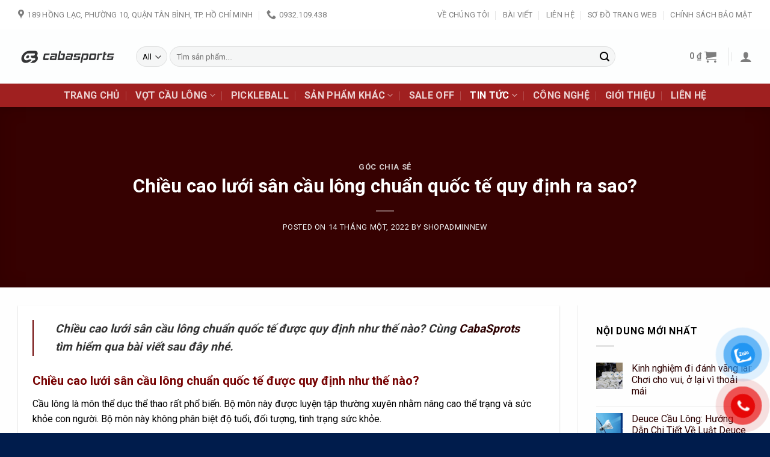

--- FILE ---
content_type: text/html; charset=UTF-8
request_url: https://cabasports.vn/goc-chia-se/chieu-cao-luoi-san-cau-long-chuan-quoc-te-quy-dinh-ra-sao/
body_size: 38489
content:
<!DOCTYPE html>
<html lang="vi" prefix="og: https://ogp.me/ns#" class="loading-site no-js">
<head>
	<meta charset="UTF-8" />
	<link rel="profile" href="http://gmpg.org/xfn/11" />
	<link rel="pingback" href="https://cabasports.vn/xmlrpc.php" />

					<script>document.documentElement.className = document.documentElement.className + ' yes-js js_active js'</script>
				<script>(function(html){html.className = html.className.replace(/\bno-js\b/,'js')})(document.documentElement);</script>
<meta name="viewport" content="width=device-width, initial-scale=1" />
<!-- Tối ưu hóa công cụ tìm kiếm bởi Rank Math - https://rankmath.com/ -->
<title>Chiều cao lưới sân cầu lông chuẩn quốc tế quy định ra sao? - CabaSports</title>
<meta name="description" content="Chiều cao lưới sân cầu lông chuẩn quốc tế được quy định như thế nào? Cùng CabaSprots tìm hiểm qua bài viết sau đây nhé."/>
<meta name="robots" content="follow, index, max-snippet:-1, max-video-preview:-1, max-image-preview:large"/>
<link rel="canonical" href="https://cabasports.vn/goc-chia-se/chieu-cao-luoi-san-cau-long-chuan-quoc-te-quy-dinh-ra-sao/" />
<meta property="og:locale" content="vi_VN" />
<meta property="og:type" content="article" />
<meta property="og:title" content="Chiều cao lưới sân cầu lông chuẩn quốc tế quy định ra sao? - CabaSports" />
<meta property="og:description" content="Chiều cao lưới sân cầu lông chuẩn quốc tế được quy định như thế nào? Cùng CabaSprots tìm hiểm qua bài viết sau đây nhé." />
<meta property="og:url" content="https://cabasports.vn/goc-chia-se/chieu-cao-luoi-san-cau-long-chuan-quoc-te-quy-dinh-ra-sao/" />
<meta property="og:site_name" content="CabaSports" />
<meta property="article:publisher" content="https://www.facebook.com/CabaSports" />
<meta property="article:section" content="Góc Chia Sẻ" />
<meta property="og:updated_time" content="2022-01-14T09:38:53+07:00" />
<meta property="og:image" content="https://cabasports.vn/wp-content/uploads/2024/12/459469290_10161621286209851_3698206451811378977_n.jpg" />
<meta property="og:image:secure_url" content="https://cabasports.vn/wp-content/uploads/2024/12/459469290_10161621286209851_3698206451811378977_n.jpg" />
<meta property="og:image:width" content="450" />
<meta property="og:image:height" content="600" />
<meta property="og:image:alt" content="sân cầu lông" />
<meta property="og:image:type" content="image/jpeg" />
<meta property="article:published_time" content="2022-01-14T09:38:49+07:00" />
<meta property="article:modified_time" content="2022-01-14T09:38:53+07:00" />
<meta name="twitter:card" content="summary_large_image" />
<meta name="twitter:title" content="Chiều cao lưới sân cầu lông chuẩn quốc tế quy định ra sao? - CabaSports" />
<meta name="twitter:description" content="Chiều cao lưới sân cầu lông chuẩn quốc tế được quy định như thế nào? Cùng CabaSprots tìm hiểm qua bài viết sau đây nhé." />
<meta name="twitter:image" content="https://cabasports.vn/wp-content/uploads/2024/12/459469290_10161621286209851_3698206451811378977_n.jpg" />
<meta name="twitter:label1" content="Được viết bởi" />
<meta name="twitter:data1" content="ShopAdminNew" />
<meta name="twitter:label2" content="Thời gian để đọc" />
<meta name="twitter:data2" content="2 phút" />
<script type="application/ld+json" class="rank-math-schema">{"@context":"https://schema.org","@graph":[{"@type":"Place","@id":"https://cabasports.vn/#place","address":{"@type":"PostalAddress","streetAddress":"189 \u0110. H\u1ed3ng L\u1ea1c, P.10, T\u00e2n B\u00ecnh, H\u1ed3 Ch\u00ed Minh","addressLocality":"TPHCM","addressRegion":"Vietnam","postalCode":"700000","addressCountry":"VN"}},{"@type":["SportingGoodsStore","Organization"],"@id":"https://cabasports.vn/#organization","name":"CabaSports - Shop c\u1ea7u l\u00f4ng chuy\u00ean nghi\u1ec7p","url":"https://cabasports.vn","sameAs":["https://www.facebook.com/CabaSports","https://www.tiktok.com/@cabasportsofficialstore","https://www.tiktok.com/@cabamart","https://x.com/cabasportsvn","https://www.youtube.com/@cabasportsvn","https://www.pinterest.com/cabasportsvn/","http://www.pearltrees.com/cabasportsvn/item624126775","https://www.reddit.com/user/cabasportsvn/","https://bit.ly/m/cabasportsvn","https://gravatar.com/cabasportsvn","https://sites.google.com/view/cabasportsvn/home","https://linktr.ee/cabasportsvn","https://talk.plesk.com/members/cabasportsvn.354826/","https://www.behance.net/cabasports","https://profile.hatena.ne.jp/cabasports/","https://issuu.com/cabasportsvn","https://www.twitch.tv/cabasports/about","https://cabasports.bandcamp.com/album/cabasports","https://www.mixcloud.com/cabasportsvn/","https://hub.docker.com/u/cabasportsvn","https://community.cisco.com/t5/user/viewprofilepage/user-id/1763303","https://500px.com/p/cabasports","https://vws.vektor-inc.co.jp/forums/users/cabasports","https://www.producthunt.com/@cabasports","https://gitee.com/cabasports","https://readthedocs.org/projects/cabasports/","https://sketchfab.com/cabasports","https://www.reverbnation.com/artist/cabasports","https://connect.garmin.com/modern/profile/baf6a046-6db6-44df-9a75-319d85021938","https://fliphtml5.com/homepage/fjqfo/cabasportsvn/","https://public.tableau.com/app/profile/caba.sports/vizzes","https://flipboard.com/@cabasports","https://band.us/band/95746782","https://heylink.me/cabasportsvn/","https://www.walkscore.com/people/793063348363/cabasports","https://my.archdaily.com/us/@cabasports","https://www.diigo.com/user/cabasports","https://telegra.ph/cabasports-08-03","https://qiita.com/cabasports","https://wakelet.com/@cabasports","https://forum.acronis.com/it/user/693275","https://www.magcloud.com/user/cabasports","https://hashnode.com/@cabasports","https://anyflip.com/homepage/flttp","https://www.instapaper.com/p/cabasports","https://www.beatstars.com/ridleyeve322/about","https://beacons.ai/cabasports","https://pubhtml5.com/homepage/bjepy/","https://s.id/cabasports","https://www.zotero.org/cabasportsvn/cv","https://myanimelist.net/profile/cabasports","https://linkr.bio/cabasports","https://leetcode.com/u/cabasportsvn/","https://hackmd.io/@cabasportsvn/cabasports","https://forum.index.hu/User/UserDescription?u=2012042","https://pxhere.com/en/photographer/4325978?order=latest","https://www.spigotmc.org/members/cabasports.2091240/","https://www.furaffinity.net/user/cabasports","https://www.silverstripe.org/ForumMemberProfile/show/165083","https://teletype.in/@cabasports","https://vocal.media/authors/cabasports","https://newspicks.com/user/10529972","https://www.intensedebate.com/people/cabasportts","https://allmylinks.com/cabasports","https://justpaste.it/u/cabasports","https://www.niftygateway.com/@cabasports/","https://booklog.jp/users/cabasports/profile","https://coub.com/cabasports","https://socialtrain.stage.lithium.com/t5/user/viewprofilepage/user-id/81839","https://www.myminifactory.com/users/cabasports","https://stocktwits.com/cabasports","https://www.giantbomb.com/profile/cabasports/","https://cabasports.hashnode.dev/cabasports","https://app.roll20.net/users/13878921/cabasports","https://www.veoh.com/users/cabasports","https://www.designspiration.com/cabasports/saves/","https://www.printables.com/@cabasports_2310191","https://artistecard.com/cabasports","https://os.mbed.com/users/cabasports/","https://www.webwiki.com/cabasports.vn","https://hypothes.is/users/cabasports","https://influence.co/cabasportsvn","https://www.fundable.com/sunwin-uflowers","https://www.bandlab.com/cabasports","https://triberr.com/cabasportsvn","https://tupalo.com/en/users/7171370","https://developer.tobii.com/community-forums/members/cabasports/","https://skitterphoto.com/photographers/105990/cabasports","https://www.fitday.com/fitness/forums/members/cabasportsvn.html","https://www.speedrun.com/users/cabasports","https://www.longisland.com/profile/cabasportsvn","https://photoclub.canadiangeographic.ca/profile/21324946","https://blogfreely.net/cabasports/cabasports","https://linklist.bio/cabasports","https://www.divephotoguide.com/user/cabasportsvn","https://fileforum.com/profile/cabasportsvn","https://postheaven.net/cabasports/cabasports","https://scrapbox.io/cabasports/cabasports","https://zenwriting.net/cabasports/cabasports","https://my.desktopnexus.com/cabasportsvn/","https://linkfly.to/cabasports","https://writeablog.net/p2ncm64y36","https://www.slideserve.com/cabasportsvn","https://www.gaiaonline.com/profiles/cabasports/46781133/","https://forums.alliedmods.net/member.php?u=380800","https://www.metooo.io/u/cabasports","https://notabug.org/cabasports","https://cabasports.gallery.ru/","https://app.talkshoe.com/user/cabasports","https://git.qoto.org/cabasports","https://velog.io/@cabasportsvn/about","https://doodleordie.com/profile/cabasportsvn","https://portfolium.com/cabasports","https://www.dermandar.com/user/cabasportsvn/","https://www.mapleprimes.com/users/cabasports","http://qooh.me/cabasportsvn","https://www.facer.io/u/cabasportsvn","https://glose.com/u/cabasportsvn","https://able2know.org/user/cabasportsvn/","https://roomstyler.com/users/cabasportsvn","https://www.balatarin.com/users/cabasportsvn","https://www.proarti.fr/account/cabasportsvn","https://www.checkli.com/cabasportsvn","https://www.rcuniverse.com/forum/members/cabasportsvn.html","https://cornucopia.se/author/cabasportsvn/","https://amazingradio.com/profile/cabasports","https://www.telix.pl/forums/users/cabasportsvn/","https://www.myxwiki.org/xwiki/bin/view/XWiki/cabasportsvn","http://80.82.64.206/user/cabasportsvn","https://www.ohay.tv/profile/cabasportsvn","https://www.metooo.it/e/cabasportsvn","https://www.angrybirdsnest.com/members/cabasports/profile/","https://www.riptapparel.com/pages/member?cabasports","http://cabasports.minitokyo.net/","https://gitlab.pavlovia.org/cabasports","https://www.nintendo-master.com/profil/cabasports","https://www.babyweb.cz/uzivatele/cabasports","https://www.chordie.com/forum/profile.php?id=2017782","https://starity.hu/profil/470759-cabasportsvn/","http://molbiol.ru/forums/index.php?showuser=1369698","https://cloudim.copiny.com/question/details/id/865948","https://voz.vn/u/cabasportsvn.2026527/#about","http://www.invelos.com/UserProfile.aspx?alias=cabasportsvn","https://www.metaculus.com/accounts/profile/197709/","https://forum.trackandfieldnews.com/member/498041-cabasportsvn/about","https://kitsu.io/users/1511686","https://www.11secondclub.com/users/profile/1594666","https://opentutorials.org/profile/174202","https://www.notebook.ai/users/867663","https://rotorbuilds.com/profile/52094","http://www.servinord.com/phpBB2/profile.php?mode=viewprofile&amp;u=640388","https://iszene.com/user-232750.html","https://sovren.media/u/cabasports/","https://raovat.nhadat.vn/members/cabasports-119435.html","https://writexo.com/share/67wwyjw","https://xtremepape.rs/members/cabasports.463648/#about","http://forum.cncprovn.com/members/187065-cabasports","http://aldenfamilydentistry.com/UserProfile/tabid/57/userId/863043/Default.aspx","http://buildolution.com/UserProfile/tabid/131/userId/414420/Default.aspx","https://www.anibookmark.com/user/cabasports.html","http://emseyi.com/user/cabasports","https://www.ilcirotano.it/annunci/author/cabasports/","https://matkafasi.com/user/cabasports","https://www.cadviet.com/forum/index.php?app=core&amp;module=members&amp;controller=profile&amp;id=189116&amp;tab=field_core_pfield_13","https://hcgdietinfo.com/hcgdietforums/members/cabasports/","https://web.ggather.com/cabasports","http://delphi.larsbo.org/user/cabasports","http://compcar.ru/forum/member.php?u=120507","https://b.io/cabasports","https://zix.vn/members/cabasports.145162/#about","https://shapshare.com/cabasports","https://eternagame.org/players/393761","https://prosinrefgi.wixsite.com/pmbpf/profile/cabasportsvn/profile","http://memmai.com/index.php?members/cabasportsvn.13230/","https://my.djtechtools.com/users/1428047","https://kemono.im/cabasportsvn/cabasportsvn","http://planforexams.com/q2a/user/cabasportsvn","https://etextpad.com/ovbhktrdeo","https://www.bandsworksconcerts.info/index.php?cabasportsvn","https://ask.mallaky.com/?qa=user/cabasportsvn","https://imgcredit.xyz/cabasportsvn","https://www.claimajob.com/profiles/5047088-caba-sports","https://www.passes.com/cabasportsvn","https://docvino.com/members/cabasportsvn/profile/","http://www.innetads.com/view/item-2956069-CabaSports-m%E1%BB%99t-th%C6%B0%C6%A1ng-hi%E1%BB%87u-c%E1%BB%A7a-c%C3%B4ng-ty-TNHH-Th%E1%BB%83-Thao-QM.html","https://minecraftcommand.science/profile/cabasportsvn","https://www.itchyforum.com/en/member.php?300770-cabasportsvn","https://makersplace.com/ridleyeve322","https://www.multichain.com/qa/user/cabasportsvn","https://www.pub100s.com/members/cabasportsvn/","https://www.snipesocial.co.uk/cabasportsvn","http://www.apelondts.org/Activity-Feed/My-Profile/UserId/31397","https://pytania.radnik.pl/uzytkownik/cabasportsvn","https://mlx.su/paste/view/ed515837","https://hackmd.okfn.de/s/SylAd82YR","http://techou.jp/index.php?cabasports","https://www.gamblingtherapy.org/forum/users/cabasports/","https://forums.megalith-games.com/member.php?action=profile&amp;uid=1311295","https://ask-people.net/user/cabasports","http://www.aunetads.com/view/item-2458423-CabaSports-m%E1%BB%99t-th%C6%B0%C6%A1ng-hi%E1%BB%87u-c%E1%BB%A7a-c%C3%B4ng-ty-TNHH-Th%E1%BB%83-Thao-QM.html","https://belgaumonline.com/profile/cabasports/","https://jali.me/cabasports","https://schoolido.lu/user/cabasports/","https://blender.community/cabasports/","https://3dwarehouse.sketchup.com/by/cabasports","https://wirtube.de/a/cabasports/video-channels","https://metaldevastationradio.com/cabasports","https://g0v.hackmd.io/s/SyZuru2K0","https://boersen.oeh-salzburg.at/author/cabasports/","https://bioimagingcore.be/q2a/user/cabasports","https://dglonet.com/cabasports","https://www.faneo.es/users/cabasports/","https://cadillacsociety.com/users/cabasports/","https://market360.vn/page/Cabasports","https://www.pubpub.org/user/cabasports-cabasports","https://dzone.com/users/5182906/cabasports.html","https://slides.com/cabasports","https://naijamp3s.com/index.php?a=profile&amp;u=cabasports","https://www.pozible.com/profile/cabasports","https://www.cakeresume.com/me/cabasports","https://git.project-hobbit.eu/cabasports","https://www.noteflight.com/profile/3fb987641797c7b73424b4ae4e1802ef825cdb4b","https://forum.honorboundgame.com/user-465654.html","https://confengine.com/user/caba-sports","https://golance.com/freelancer/caba.sports/","https://www.growkudos.com/profile/caba_sports","https://community.amd.com/t5/user/viewprofilepage/user-id/429680","https://bandori.party/user/208849/cabasports/","http://densan-knct.freehostia.com/wiki_/index.php?cabasports","https://anunt-imob.ro/user/profile/801899","https://slatestarcodex.com/author/cabasports/","https://www.sakaseru.jp/mina/user/profile/219348","https://illust.daysneo.com/illustrator/cabasports/","https://es.stylevore.com/user/cabasports","https://www.astrobin.com/users/cabasports/","https://modworkshop.net/user/cabasports","https://postgresconf.org/users/caba-sports","https://memes.tw/user/351419","https://medibang.com/author/26902060/","https://forum.issabel.org/u/cabasports","https://bootstrapbay.com/user/cabasports","https://www.rwaq.org/users/cabasports","https://secondstreet.ru/profile/cabasportsvn/","https://www.zeldaspeedruns.com/profiles/cabasports","https://savelist.co/profile/users/cabasports","https://www.hoaxbuster.com/redacteur/cabasports","https://code.antopie.org/cabasports","https://app.geniusu.com/users/2574950","https://www.databaze-her.cz/uzivatele/cabasports/","https://community.abp.io/members/cabasports","https://useum.org/myuseum/Cabasports","https://www.vnbadminton.com/members/cabasports.60568/","https://www.canadavideocompanies.ca/author/cabasportsvn/","https://pixabay.com/users/47786453/","https://phatwalletforums.com/user/cabasports","http://vetstate.ru/forum/?PAGE_NAME=profile_view&amp;UID=155553&amp;backurl=%2Fforum%2F%3FPAGE_NAME%3Dprofile_view%26UID%3D126066","https://diendannhansu.com/members/cabasports.82190/#about","https://urlscan.io/result/ebd9a006-ce38-4cae-b827-f5f52727a3c3/","https://wiki.natlife.ru/index.php/%D0%A3%D1%87%D0%B0%D1%81%D1%82%D0%BD%D0%B8%D0%BA:Cabasports","https://wiki.gta-zona.ru/index.php/%D0%A3%D1%87%D0%B0%D1%81%D1%82%D0%BD%D0%B8%D0%BA:Cabasports","https://wiki.3cdr.ru/wiki/index.php/%D0%A3%D1%87%D0%B0%D1%81%D1%82%D0%BD%D0%B8%D0%BA:Cabasports","https://wiki.prochipovan.ru/index.php/%D0%A3%D1%87%D0%B0%D1%81%D1%82%D0%BD%D0%B8%D0%BA:Cabasports","https://itvnn.net/member.php?142054-cabasports","https://golden-forum.com/memberlist.php?mode=viewprofile&amp;u=161107","https://chodaumoi247.com/members/cabasports.18026/#about","https://seomotionz.com/member.php?action=profile&amp;uid=46790","https://stepik.org/users/1003782140","https://redpah.com/profile/427907/cabasports","https://www.webwiki.co.uk/cabasports.vn","https://jobs.insolidarityproject.com/profiles/5779068-caba-sports","https://www.bondhuplus.com/cabasports","https://bitspower.com/support/user/cabasports","https://animationpaper.com/forums/users/cabasports/","https://haveagood.holiday/users/381801","https://brightcominvestors.com/forums/users/cabasports/","http://newdigital-world.com/members/cabasports.html","https://cokreation.winterthur.ch/profiles/cabasports/activity","https://www.syncdocs.com/forums/profile/cabasportsvn","https://jump.5ch.net/?https://cabasports.vn/","https://www.royalroad.com/profile/612788","https://barcelonadema-participa.cat/profiles/cabasports/activity","https://uccle.monopinion.belgium.be/profiles/cabasports/activity","https://www.decidimmataro.cat/profiles/cabasports/activity","https://www.uclgmeets.org/profiles/cabasports/activity","https://dialogluzern.ch/profiles/cabasports/activity","https://loiret.staging.opensourcepolitics.eu/profiles/cabasports/activity","https://decidem.primariatm.ro/profiles/cabasports/activity","https://monopinion.namur.be/profiles/cabasports/activity","https://participons.mauges-sur-loire.fr/profiles/cabasports/activity","https://sarmato.partecipa.online/profiles/cabasports/activity","https://decidim.pontault-combault.fr/profiles/cabasports/activity","https://participa.aytoreinosa.es/profiles/cabasports/activity","https://participa.tarragona.cat/profiles/cabasports/activity","https://fairebruxellessamen.be/profiles/cabasports/activity","https://engage.eiturbanmobility.eu/profiles/cabasports/activity","https://dialog.eslov.se/profiles/cabasports/activity","https://participa.terrassa.cat/profiles/cabasports/activity","https://decidim.opcions.coop/profiles/cabasports/activity","https://partecipa.poliste.com/profiles/cabasports/activity","https://pins.schuttrange.lu/profiles/cabasports/activity","https://www.lhon-participa.cat/profiles/cabasports/activity","https://www.montessorijobsuk.co.uk/author/cabasports/"],"email":"toannt.pro@gmail.com","address":{"@type":"PostalAddress","streetAddress":"189 \u0110. H\u1ed3ng L\u1ea1c, P.10, T\u00e2n B\u00ecnh, H\u1ed3 Ch\u00ed Minh","addressLocality":"TPHCM","addressRegion":"Vietnam","postalCode":"700000","addressCountry":"VN"},"logo":{"@type":"ImageObject","@id":"https://cabasports.vn/#logo","url":"https://cabasports.vn/wp-content/uploads/2020/04/cropped-CABASPORTS-favicon-152x152-1.png","contentUrl":"https://cabasports.vn/wp-content/uploads/2020/04/cropped-CABASPORTS-favicon-152x152-1.png","caption":"CabaSports","inLanguage":"vi","width":"512","height":"512"},"priceRange":"300000","openingHours":["Monday,Tuesday,Wednesday,Thursday,Friday,Saturday,Sunday 09:00-17:00"],"description":"Cabasports.vn l\u00e0 th\u01b0\u01a1ng hi\u1ec7u tr\u1ef1c thu\u1ed9c C\u00f4ng Ty TNHH Th\u1ec3 Thao QM chuy\u00ean cung c\u1ea5p s\u1ea3n ph\u1ea9m v\u1ee3t c\u1ea7u l\u00f4ng, d\u1ee5ng c\u1ee5 th\u1ec3 thao ch\u00ednh h\u00e3ng gi\u00e1 t\u1ed1t. T\u1ea1i \u0111\u00e2y, ch\u00fang t\u00f4i c\u00f3 c\u00e1c d\u00f2ng v\u1ee3t c\u1ea7u l\u00f4ng t\u1eeb nh\u1eefng th\u01b0\u01a1ng hi\u1ec7u n\u1ed5i ti\u1ebfng nh\u01b0: Lining, Yonex, Lining, VS, Kumpoo, gi\u00e0y c\u00f4ng l\u00f4ng v\u00e0 v\u1ee3t Picketball.","legalName":"C\u00f4ng ty TNHH Th\u1ec3 Thao QM,","taxID":"3502303613","foundingDate":"30/03/2016","location":{"@id":"https://cabasports.vn/#place"},"image":{"@id":"https://cabasports.vn/#logo"},"telephone":"0932109438"},{"@type":"WebSite","@id":"https://cabasports.vn/#website","url":"https://cabasports.vn","name":"CabaSports","alternateName":"Caba Sports","publisher":{"@id":"https://cabasports.vn/#organization"},"inLanguage":"vi"},{"@type":"ImageObject","@id":"https://lh4.googleusercontent.com/pqyWOGen1cwrIZFe1deFL-ZBoyKd8mxKwvH50BzNRaSqx4BqBg8lbwkFLpt-_eRV1_JxU53esD8XvKffbCiipoQYeKgX9lQ02ZMpSwOZVz1t7eYzwO8AwEsIzdvq4mCxJhVDcCQc","url":"https://lh4.googleusercontent.com/pqyWOGen1cwrIZFe1deFL-ZBoyKd8mxKwvH50BzNRaSqx4BqBg8lbwkFLpt-_eRV1_JxU53esD8XvKffbCiipoQYeKgX9lQ02ZMpSwOZVz1t7eYzwO8AwEsIzdvq4mCxJhVDcCQc","width":"200","height":"200","inLanguage":"vi"},{"@type":"WebPage","@id":"https://cabasports.vn/goc-chia-se/chieu-cao-luoi-san-cau-long-chuan-quoc-te-quy-dinh-ra-sao/#webpage","url":"https://cabasports.vn/goc-chia-se/chieu-cao-luoi-san-cau-long-chuan-quoc-te-quy-dinh-ra-sao/","name":"Chi\u1ec1u cao l\u01b0\u1edbi s\u00e2n c\u1ea7u l\u00f4ng chu\u1ea9n qu\u1ed1c t\u1ebf quy \u0111\u1ecbnh ra sao? - CabaSports","datePublished":"2022-01-14T09:38:49+07:00","dateModified":"2022-01-14T09:38:53+07:00","isPartOf":{"@id":"https://cabasports.vn/#website"},"primaryImageOfPage":{"@id":"https://lh4.googleusercontent.com/pqyWOGen1cwrIZFe1deFL-ZBoyKd8mxKwvH50BzNRaSqx4BqBg8lbwkFLpt-_eRV1_JxU53esD8XvKffbCiipoQYeKgX9lQ02ZMpSwOZVz1t7eYzwO8AwEsIzdvq4mCxJhVDcCQc"},"inLanguage":"vi"},{"@type":"Person","@id":"https://cabasports.vn/author/shopadminnew/","name":"ShopAdminNew","url":"https://cabasports.vn/author/shopadminnew/","image":{"@type":"ImageObject","@id":"https://secure.gravatar.com/avatar/3cade1b86b0f2db4cab152142a989e9d?s=96&amp;d=mm&amp;r=g","url":"https://secure.gravatar.com/avatar/3cade1b86b0f2db4cab152142a989e9d?s=96&amp;d=mm&amp;r=g","caption":"ShopAdminNew","inLanguage":"vi"},"worksFor":{"@id":"https://cabasports.vn/#organization"}},{"@type":"BlogPosting","headline":"Chi\u1ec1u cao l\u01b0\u1edbi s\u00e2n c\u1ea7u l\u00f4ng chu\u1ea9n qu\u1ed1c t\u1ebf quy \u0111\u1ecbnh ra sao? - CabaSports","keywords":"s\u00e2n c\u1ea7u l\u00f4ng","datePublished":"2022-01-14T09:38:49+07:00","dateModified":"2022-01-14T09:38:53+07:00","author":{"@id":"https://cabasports.vn/author/shopadminnew/","name":"ShopAdminNew"},"publisher":{"@id":"https://cabasports.vn/#organization"},"description":"Chi\u1ec1u cao l\u01b0\u1edbi s\u00e2n c\u1ea7u l\u00f4ng chu\u1ea9n qu\u1ed1c t\u1ebf \u0111\u01b0\u1ee3c quy \u0111\u1ecbnh nh\u01b0 th\u1ebf n\u00e0o? C\u00f9ng CabaSprots t\u00ecm hi\u1ec3m qua b\u00e0i vi\u1ebft sau \u0111\u00e2y nh\u00e9.","name":"Chi\u1ec1u cao l\u01b0\u1edbi s\u00e2n c\u1ea7u l\u00f4ng chu\u1ea9n qu\u1ed1c t\u1ebf quy \u0111\u1ecbnh ra sao? - CabaSports","@id":"https://cabasports.vn/goc-chia-se/chieu-cao-luoi-san-cau-long-chuan-quoc-te-quy-dinh-ra-sao/#richSnippet","isPartOf":{"@id":"https://cabasports.vn/goc-chia-se/chieu-cao-luoi-san-cau-long-chuan-quoc-te-quy-dinh-ra-sao/#webpage"},"image":{"@id":"https://lh4.googleusercontent.com/pqyWOGen1cwrIZFe1deFL-ZBoyKd8mxKwvH50BzNRaSqx4BqBg8lbwkFLpt-_eRV1_JxU53esD8XvKffbCiipoQYeKgX9lQ02ZMpSwOZVz1t7eYzwO8AwEsIzdvq4mCxJhVDcCQc"},"inLanguage":"vi","mainEntityOfPage":{"@id":"https://cabasports.vn/goc-chia-se/chieu-cao-luoi-san-cau-long-chuan-quoc-te-quy-dinh-ra-sao/#webpage"}}]}</script>
<!-- /Plugin SEO WordPress Rank Math -->

<link rel='dns-prefetch' href='//www.googletagmanager.com' />
<link rel='dns-prefetch' href='//fonts.googleapis.com' />
<link rel='dns-prefetch' href='//pagead2.googlesyndication.com' />
<link href='https://fonts.gstatic.com' crossorigin rel='preconnect' />
<link rel='prefetch' href='https://cabasports.vn/wp-content/themes/flatsome/assets/js/flatsome.js?ver=be4456ec53c49e21f6f3' />
<link rel='prefetch' href='https://cabasports.vn/wp-content/themes/flatsome/assets/js/chunk.slider.js?ver=3.18.2' />
<link rel='prefetch' href='https://cabasports.vn/wp-content/themes/flatsome/assets/js/chunk.popups.js?ver=3.18.2' />
<link rel='prefetch' href='https://cabasports.vn/wp-content/themes/flatsome/assets/js/chunk.tooltips.js?ver=3.18.2' />
<link rel='prefetch' href='https://cabasports.vn/wp-content/themes/flatsome/assets/js/woocommerce.js?ver=8e1d1e4735a78026b37a' />
<link rel="alternate" type="application/rss+xml" title="Dòng thông tin CabaSports &raquo;" href="https://cabasports.vn/feed/" />
<link rel="alternate" type="application/rss+xml" title="Dòng phản hồi CabaSports &raquo;" href="https://cabasports.vn/comments/feed/" />
<script type="text/javascript">
/* <![CDATA[ */
window._wpemojiSettings = {"baseUrl":"https:\/\/s.w.org\/images\/core\/emoji\/14.0.0\/72x72\/","ext":".png","svgUrl":"https:\/\/s.w.org\/images\/core\/emoji\/14.0.0\/svg\/","svgExt":".svg","source":{"concatemoji":"https:\/\/cabasports.vn\/wp-includes\/js\/wp-emoji-release.min.js?ver=6.4.7"}};
/*! This file is auto-generated */
!function(i,n){var o,s,e;function c(e){try{var t={supportTests:e,timestamp:(new Date).valueOf()};sessionStorage.setItem(o,JSON.stringify(t))}catch(e){}}function p(e,t,n){e.clearRect(0,0,e.canvas.width,e.canvas.height),e.fillText(t,0,0);var t=new Uint32Array(e.getImageData(0,0,e.canvas.width,e.canvas.height).data),r=(e.clearRect(0,0,e.canvas.width,e.canvas.height),e.fillText(n,0,0),new Uint32Array(e.getImageData(0,0,e.canvas.width,e.canvas.height).data));return t.every(function(e,t){return e===r[t]})}function u(e,t,n){switch(t){case"flag":return n(e,"\ud83c\udff3\ufe0f\u200d\u26a7\ufe0f","\ud83c\udff3\ufe0f\u200b\u26a7\ufe0f")?!1:!n(e,"\ud83c\uddfa\ud83c\uddf3","\ud83c\uddfa\u200b\ud83c\uddf3")&&!n(e,"\ud83c\udff4\udb40\udc67\udb40\udc62\udb40\udc65\udb40\udc6e\udb40\udc67\udb40\udc7f","\ud83c\udff4\u200b\udb40\udc67\u200b\udb40\udc62\u200b\udb40\udc65\u200b\udb40\udc6e\u200b\udb40\udc67\u200b\udb40\udc7f");case"emoji":return!n(e,"\ud83e\udef1\ud83c\udffb\u200d\ud83e\udef2\ud83c\udfff","\ud83e\udef1\ud83c\udffb\u200b\ud83e\udef2\ud83c\udfff")}return!1}function f(e,t,n){var r="undefined"!=typeof WorkerGlobalScope&&self instanceof WorkerGlobalScope?new OffscreenCanvas(300,150):i.createElement("canvas"),a=r.getContext("2d",{willReadFrequently:!0}),o=(a.textBaseline="top",a.font="600 32px Arial",{});return e.forEach(function(e){o[e]=t(a,e,n)}),o}function t(e){var t=i.createElement("script");t.src=e,t.defer=!0,i.head.appendChild(t)}"undefined"!=typeof Promise&&(o="wpEmojiSettingsSupports",s=["flag","emoji"],n.supports={everything:!0,everythingExceptFlag:!0},e=new Promise(function(e){i.addEventListener("DOMContentLoaded",e,{once:!0})}),new Promise(function(t){var n=function(){try{var e=JSON.parse(sessionStorage.getItem(o));if("object"==typeof e&&"number"==typeof e.timestamp&&(new Date).valueOf()<e.timestamp+604800&&"object"==typeof e.supportTests)return e.supportTests}catch(e){}return null}();if(!n){if("undefined"!=typeof Worker&&"undefined"!=typeof OffscreenCanvas&&"undefined"!=typeof URL&&URL.createObjectURL&&"undefined"!=typeof Blob)try{var e="postMessage("+f.toString()+"("+[JSON.stringify(s),u.toString(),p.toString()].join(",")+"));",r=new Blob([e],{type:"text/javascript"}),a=new Worker(URL.createObjectURL(r),{name:"wpTestEmojiSupports"});return void(a.onmessage=function(e){c(n=e.data),a.terminate(),t(n)})}catch(e){}c(n=f(s,u,p))}t(n)}).then(function(e){for(var t in e)n.supports[t]=e[t],n.supports.everything=n.supports.everything&&n.supports[t],"flag"!==t&&(n.supports.everythingExceptFlag=n.supports.everythingExceptFlag&&n.supports[t]);n.supports.everythingExceptFlag=n.supports.everythingExceptFlag&&!n.supports.flag,n.DOMReady=!1,n.readyCallback=function(){n.DOMReady=!0}}).then(function(){return e}).then(function(){var e;n.supports.everything||(n.readyCallback(),(e=n.source||{}).concatemoji?t(e.concatemoji):e.wpemoji&&e.twemoji&&(t(e.twemoji),t(e.wpemoji)))}))}((window,document),window._wpemojiSettings);
/* ]]> */
</script>
<style id='wp-emoji-styles-inline-css' type='text/css'>

	img.wp-smiley, img.emoji {
		display: inline !important;
		border: none !important;
		box-shadow: none !important;
		height: 1em !important;
		width: 1em !important;
		margin: 0 0.07em !important;
		vertical-align: -0.1em !important;
		background: none !important;
		padding: 0 !important;
	}
</style>
<style id='wp-block-library-inline-css' type='text/css'>
:root{--wp-admin-theme-color:#007cba;--wp-admin-theme-color--rgb:0,124,186;--wp-admin-theme-color-darker-10:#006ba1;--wp-admin-theme-color-darker-10--rgb:0,107,161;--wp-admin-theme-color-darker-20:#005a87;--wp-admin-theme-color-darker-20--rgb:0,90,135;--wp-admin-border-width-focus:2px;--wp-block-synced-color:#7a00df;--wp-block-synced-color--rgb:122,0,223}@media (min-resolution:192dpi){:root{--wp-admin-border-width-focus:1.5px}}.wp-element-button{cursor:pointer}:root{--wp--preset--font-size--normal:16px;--wp--preset--font-size--huge:42px}:root .has-very-light-gray-background-color{background-color:#eee}:root .has-very-dark-gray-background-color{background-color:#313131}:root .has-very-light-gray-color{color:#eee}:root .has-very-dark-gray-color{color:#313131}:root .has-vivid-green-cyan-to-vivid-cyan-blue-gradient-background{background:linear-gradient(135deg,#00d084,#0693e3)}:root .has-purple-crush-gradient-background{background:linear-gradient(135deg,#34e2e4,#4721fb 50%,#ab1dfe)}:root .has-hazy-dawn-gradient-background{background:linear-gradient(135deg,#faaca8,#dad0ec)}:root .has-subdued-olive-gradient-background{background:linear-gradient(135deg,#fafae1,#67a671)}:root .has-atomic-cream-gradient-background{background:linear-gradient(135deg,#fdd79a,#004a59)}:root .has-nightshade-gradient-background{background:linear-gradient(135deg,#330968,#31cdcf)}:root .has-midnight-gradient-background{background:linear-gradient(135deg,#020381,#2874fc)}.has-regular-font-size{font-size:1em}.has-larger-font-size{font-size:2.625em}.has-normal-font-size{font-size:var(--wp--preset--font-size--normal)}.has-huge-font-size{font-size:var(--wp--preset--font-size--huge)}.has-text-align-center{text-align:center}.has-text-align-left{text-align:left}.has-text-align-right{text-align:right}#end-resizable-editor-section{display:none}.aligncenter{clear:both}.items-justified-left{justify-content:flex-start}.items-justified-center{justify-content:center}.items-justified-right{justify-content:flex-end}.items-justified-space-between{justify-content:space-between}.screen-reader-text{clip:rect(1px,1px,1px,1px);word-wrap:normal!important;border:0;-webkit-clip-path:inset(50%);clip-path:inset(50%);height:1px;margin:-1px;overflow:hidden;padding:0;position:absolute;width:1px}.screen-reader-text:focus{clip:auto!important;background-color:#ddd;-webkit-clip-path:none;clip-path:none;color:#444;display:block;font-size:1em;height:auto;left:5px;line-height:normal;padding:15px 23px 14px;text-decoration:none;top:5px;width:auto;z-index:100000}html :where(.has-border-color){border-style:solid}html :where([style*=border-top-color]){border-top-style:solid}html :where([style*=border-right-color]){border-right-style:solid}html :where([style*=border-bottom-color]){border-bottom-style:solid}html :where([style*=border-left-color]){border-left-style:solid}html :where([style*=border-width]){border-style:solid}html :where([style*=border-top-width]){border-top-style:solid}html :where([style*=border-right-width]){border-right-style:solid}html :where([style*=border-bottom-width]){border-bottom-style:solid}html :where([style*=border-left-width]){border-left-style:solid}html :where(img[class*=wp-image-]){height:auto;max-width:100%}:where(figure){margin:0 0 1em}html :where(.is-position-sticky){--wp-admin--admin-bar--position-offset:var(--wp-admin--admin-bar--height,0px)}@media screen and (max-width:600px){html :where(.is-position-sticky){--wp-admin--admin-bar--position-offset:0px}}
</style>
<link rel='stylesheet' id='contact-form-7-css' href='https://cabasports.vn/wp-content/plugins/contact-form-7/includes/css/styles.css?ver=5.9.3' type='text/css' media='all' />
<link rel='stylesheet' id='wpjoli-joli-tocv2-styles-css' href='https://cabasports.vn/wp-content/plugins/joli-table-of-contents/assets/public/css/wpjoli-joli-table-of-contents.min.css?ver=2.2.1' type='text/css' media='all' />
<link rel='stylesheet' id='wpjoli-joli-tocv2-theme-original-css' href='https://cabasports.vn/wp-content/plugins/joli-table-of-contents/assets/public/css/themes/original.min.css?ver=2.2.1' type='text/css' media='all' />
<style id='woocommerce-inline-inline-css' type='text/css'>
.woocommerce form .form-row .required { visibility: hidden; }
</style>
<link rel='stylesheet' id='pzf-style-css' href='https://cabasports.vn/wp-content/plugins/button-contact-vr/css/style.css?ver=6.4.7' type='text/css' media='all' />
<link rel='stylesheet' id='flatsome-woocommerce-wishlist-css' href='https://cabasports.vn/wp-content/themes/flatsome/inc/integrations/wc-yith-wishlist/wishlist.css?ver=3.10.2' type='text/css' media='all' />
<link rel='stylesheet' id='flatsome-main-css' href='https://cabasports.vn/wp-content/themes/flatsome/assets/css/flatsome.css?ver=3.18.2' type='text/css' media='all' />
<style id='flatsome-main-inline-css' type='text/css'>
@font-face {
				font-family: "fl-icons";
				font-display: block;
				src: url(https://cabasports.vn/wp-content/themes/flatsome/assets/css/icons/fl-icons.eot?v=3.18.2);
				src:
					url(https://cabasports.vn/wp-content/themes/flatsome/assets/css/icons/fl-icons.eot#iefix?v=3.18.2) format("embedded-opentype"),
					url(https://cabasports.vn/wp-content/themes/flatsome/assets/css/icons/fl-icons.woff2?v=3.18.2) format("woff2"),
					url(https://cabasports.vn/wp-content/themes/flatsome/assets/css/icons/fl-icons.ttf?v=3.18.2) format("truetype"),
					url(https://cabasports.vn/wp-content/themes/flatsome/assets/css/icons/fl-icons.woff?v=3.18.2) format("woff"),
					url(https://cabasports.vn/wp-content/themes/flatsome/assets/css/icons/fl-icons.svg?v=3.18.2#fl-icons) format("svg");
			}
</style>
<link rel='stylesheet' id='flatsome-shop-css' href='https://cabasports.vn/wp-content/themes/flatsome/assets/css/flatsome-shop.css?ver=3.18.2' type='text/css' media='all' />
<link rel='stylesheet' id='flatsome-style-css' href='https://cabasports.vn/wp-content/themes/flatsome-child/style.css?ver=3.0' type='text/css' media='all' />
<link rel='stylesheet' id='flatsome-googlefonts-css' href='//fonts.googleapis.com/css?family=Roboto%3Aregular%2C700%2Cregular%2C700%2Cregular&#038;display=swap&#038;ver=3.9' type='text/css' media='all' />
<script type="text/javascript">
            window._nslDOMReady = function (callback) {
                if ( document.readyState === "complete" || document.readyState === "interactive" ) {
                    callback();
                } else {
                    document.addEventListener( "DOMContentLoaded", callback );
                }
            };
            </script><script type="text/javascript" src="https://cabasports.vn/wp-includes/js/jquery/jquery.min.js?ver=3.7.1" id="jquery-core-js"></script>
<script type="text/javascript" src="https://cabasports.vn/wp-includes/js/jquery/jquery-migrate.min.js?ver=3.4.1" id="jquery-migrate-js"></script>
<script type="text/javascript" src="https://cabasports.vn/wp-content/plugins/woocommerce/assets/js/jquery-blockui/jquery.blockUI.min.js?ver=2.7.0-wc.8.8.6" id="jquery-blockui-js" data-wp-strategy="defer"></script>
<script type="text/javascript" id="wc-add-to-cart-js-extra">
/* <![CDATA[ */
var wc_add_to_cart_params = {"ajax_url":"\/wp-admin\/admin-ajax.php","wc_ajax_url":"\/?wc-ajax=%%endpoint%%","i18n_view_cart":"Xem gi\u1ecf h\u00e0ng","cart_url":"https:\/\/cabasports.vn\/cart\/","is_cart":"","cart_redirect_after_add":"no"};
/* ]]> */
</script>
<script type="text/javascript" src="https://cabasports.vn/wp-content/plugins/woocommerce/assets/js/frontend/add-to-cart.min.js?ver=8.8.6" id="wc-add-to-cart-js" defer="defer" data-wp-strategy="defer"></script>
<script type="text/javascript" src="https://cabasports.vn/wp-content/plugins/woocommerce/assets/js/js-cookie/js.cookie.min.js?ver=2.1.4-wc.8.8.6" id="js-cookie-js" data-wp-strategy="defer"></script>

<!-- Google tag (gtag.js) snippet added by Site Kit -->

<!-- Google Analytics snippet added by Site Kit -->
<script type="text/javascript" src="https://www.googletagmanager.com/gtag/js?id=GT-MJJM7W2G" id="google_gtagjs-js" async></script>
<script type="text/javascript" id="google_gtagjs-js-after">
/* <![CDATA[ */
window.dataLayer = window.dataLayer || [];function gtag(){dataLayer.push(arguments);}
gtag("set","linker",{"domains":["cabasports.vn"]});
gtag("js", new Date());
gtag("set", "developer_id.dZTNiMT", true);
gtag("config", "GT-MJJM7W2G");
/* ]]> */
</script>

<!-- End Google tag (gtag.js) snippet added by Site Kit -->
<link rel="https://api.w.org/" href="https://cabasports.vn/wp-json/" /><link rel="alternate" type="application/json" href="https://cabasports.vn/wp-json/wp/v2/posts/21212" /><link rel="EditURI" type="application/rsd+xml" title="RSD" href="https://cabasports.vn/xmlrpc.php?rsd" />
<meta name="generator" content="WordPress 6.4.7" />
<link rel='shortlink' href='https://cabasports.vn/?p=21212' />
<link rel="alternate" type="application/json+oembed" href="https://cabasports.vn/wp-json/oembed/1.0/embed?url=https%3A%2F%2Fcabasports.vn%2Fgoc-chia-se%2Fchieu-cao-luoi-san-cau-long-chuan-quoc-te-quy-dinh-ra-sao%2F" />
<link rel="alternate" type="text/xml+oembed" href="https://cabasports.vn/wp-json/oembed/1.0/embed?url=https%3A%2F%2Fcabasports.vn%2Fgoc-chia-se%2Fchieu-cao-luoi-san-cau-long-chuan-quoc-te-quy-dinh-ra-sao%2F&#038;format=xml" />
<link rel='dns-prefetch' href='https://i0.wp.com/'><link rel='preconnect' href='https://i0.wp.com/' crossorigin><link rel='dns-prefetch' href='https://i1.wp.com/'><link rel='preconnect' href='https://i1.wp.com/' crossorigin><link rel='dns-prefetch' href='https://i2.wp.com/'><link rel='preconnect' href='https://i2.wp.com/' crossorigin><link rel='dns-prefetch' href='https://i3.wp.com/'><link rel='preconnect' href='https://i3.wp.com/' crossorigin><meta name="generator" content="Site Kit by Google 1.126.0" /><!-- Global site tag (gtag.js) - Google Ads: 649602837 -->
<meta name="robots" content="all" />
<meta name="google-site-verification" content="Wag9oLW7Dh6OhTZrKuNcXOJcdjaDa4ryBbPGZSs_A1U" />
<script async src="https://www.googletagmanager.com/gtag/js?id=AW-649602837"></script>
<script>
  window.dataLayer = window.dataLayer || [];
  function gtag(){dataLayer.push(arguments);}
  gtag('js', new Date());

  gtag('config', 'AW-649602837');
</script><script>
!function (w, d, t) {
  w.TiktokAnalyticsObject=t;var ttq=w[t]=w[t]||[];ttq.methods=["page","track","identify","instances","debug","on","off","once","ready","alias","group","enableCookie","disableCookie"],ttq.setAndDefer=function(t,e){t[e]=function(){t.push([e].concat(Array.prototype.slice.call(arguments,0)))}};for(var i=0;i<ttq.methods.length;i++)ttq.setAndDefer(ttq,ttq.methods[i]);ttq.instance=function(t){for(var e=ttq._i[t]||[],n=0;n<ttq.methods.length;n++)ttq.setAndDefer(e,ttq.methods[n]);return e},ttq.load=function(e,n){var i="https://analytics.tiktok.com/i18n/pixel/events.js";ttq._i=ttq._i||{},ttq._i[e]=[],ttq._i[e]._u=i,ttq._t=ttq._t||{},ttq._t[e]=+new Date,ttq._o=ttq._o||{},ttq._o[e]=n||{};var o=document.createElement("script");o.type="text/javascript",o.async=!0,o.src=i+"?sdkid="+e+"&lib="+t;var a=document.getElementsByTagName("script")[0];a.parentNode.insertBefore(o,a)};

  ttq.load('C956DNRC77U0CEKBBNO0');
  ttq.page();
}(window, document, 'ttq');
</script>	<noscript><style>.woocommerce-product-gallery{ opacity: 1 !important; }</style></noscript>
	
<!-- Google AdSense meta tags added by Site Kit -->
<meta name="google-adsense-platform-account" content="ca-host-pub-2644536267352236">
<meta name="google-adsense-platform-domain" content="sitekit.withgoogle.com">
<!-- End Google AdSense meta tags added by Site Kit -->

<!-- Meta Pixel Code -->
<script type='text/javascript'>
!function(f,b,e,v,n,t,s){if(f.fbq)return;n=f.fbq=function(){n.callMethod?
n.callMethod.apply(n,arguments):n.queue.push(arguments)};if(!f._fbq)f._fbq=n;
n.push=n;n.loaded=!0;n.version='2.0';n.queue=[];t=b.createElement(e);t.async=!0;
t.src=v;s=b.getElementsByTagName(e)[0];s.parentNode.insertBefore(t,s)}(window,
document,'script','https://connect.facebook.net/en_US/fbevents.js?v=next');
</script>
<!-- End Meta Pixel Code -->

      <script type='text/javascript'>
        var url = window.location.origin + '?ob=open-bridge';
        fbq('set', 'openbridge', '1651626378331904', url);
      </script>
    <script type='text/javascript'>fbq('init', '1651626378331904', {}, {
    "agent": "wordpress-6.4.7-3.0.16"
})</script><script type='text/javascript'>
    fbq('track', 'PageView', []);
  </script>
<!-- Meta Pixel Code -->
<noscript>
<img height="1" width="1" style="display:none" alt="fbpx"
src="https://www.facebook.com/tr?id=1651626378331904&ev=PageView&noscript=1" />
</noscript>
<!-- End Meta Pixel Code -->

<!-- Google AdSense snippet added by Site Kit -->
<script type="text/javascript" async="async" src="https://pagead2.googlesyndication.com/pagead/js/adsbygoogle.js?client=ca-pub-5431445652255387&amp;host=ca-host-pub-2644536267352236" crossorigin="anonymous"></script>

<!-- End Google AdSense snippet added by Site Kit -->

<!-- Google Tag Manager snippet added by Site Kit -->
<script type="text/javascript">
/* <![CDATA[ */

			( function( w, d, s, l, i ) {
				w[l] = w[l] || [];
				w[l].push( {'gtm.start': new Date().getTime(), event: 'gtm.js'} );
				var f = d.getElementsByTagName( s )[0],
					j = d.createElement( s ), dl = l != 'dataLayer' ? '&l=' + l : '';
				j.async = true;
				j.src = 'https://www.googletagmanager.com/gtm.js?id=' + i + dl;
				f.parentNode.insertBefore( j, f );
			} )( window, document, 'script', 'dataLayer', 'GTM-MMXKJBP' );
			
/* ]]> */
</script>

<!-- End Google Tag Manager snippet added by Site Kit -->
<link rel="icon" href="https://cabasports.vn/wp-content/uploads/2020/04/cropped-CABASPORTS-favicon-152x152-1-480x480.png" sizes="32x32" />
<link rel="icon" href="https://cabasports.vn/wp-content/uploads/2020/04/cropped-CABASPORTS-favicon-152x152-1-480x480.png" sizes="192x192" />
<link rel="apple-touch-icon" href="https://cabasports.vn/wp-content/uploads/2020/04/cropped-CABASPORTS-favicon-152x152-1-480x480.png" />
<meta name="msapplication-TileImage" content="https://cabasports.vn/wp-content/uploads/2020/04/cropped-CABASPORTS-favicon-152x152-1-480x480.png" />
<style id="custom-css" type="text/css">:root {--primary-color: #6d0202;--fs-color-primary: #6d0202;--fs-color-secondary: #d26e4b;--fs-color-success: #406826;--fs-color-alert: #b20000;--fs-experimental-link-color: #2c0000;--fs-experimental-link-color-hover: #c70404;}.tooltipster-base {--tooltip-color: #fff;--tooltip-bg-color: #000;}.off-canvas-right .mfp-content, .off-canvas-left .mfp-content {--drawer-width: 300px;}.off-canvas .mfp-content.off-canvas-cart {--drawer-width: 360px;}.container-width, .full-width .ubermenu-nav, .container, .row{max-width: 1250px}.row.row-collapse{max-width: 1220px}.row.row-small{max-width: 1242.5px}.row.row-large{max-width: 1280px}.sticky-add-to-cart--active, #wrapper,#main,#main.dark{background-color: rgba(255,255,255,0.94)}.header-main{height: 90px}#logo img{max-height: 90px}#logo{width:166px;}.header-bottom{min-height: 10px}.header-top{min-height: 49px}.transparent .header-main{height: 30px}.transparent #logo img{max-height: 30px}.has-transparent + .page-title:first-of-type,.has-transparent + #main > .page-title,.has-transparent + #main > div > .page-title,.has-transparent + #main .page-header-wrapper:first-of-type .page-title{padding-top: 110px;}.header.show-on-scroll,.stuck .header-main{height:70px!important}.stuck #logo img{max-height: 70px!important}.search-form{ width: 87%;}.header-bg-color {background-color: rgba(255,255,255,0.9)}.header-bottom {background-color: #a02020}.top-bar-nav > li > a{line-height: 29px }.header-main .nav > li > a{line-height: 16px }.stuck .header-main .nav > li > a{line-height: 50px }.header-bottom-nav > li > a{line-height: 16px }@media (max-width: 549px) {.header-main{height: 70px}#logo img{max-height: 70px}}.main-menu-overlay{background-color: #5b5b5b}.nav-dropdown-has-arrow.nav-dropdown-has-border li.has-dropdown:before{border-bottom-color: #661717;}.nav .nav-dropdown{border-color: #661717 }.nav-dropdown{border-radius:15px}.nav-dropdown{font-size:100%}.header-top{background-color:#ffffff!important;}body{color: #000000}h1,h2,h3,h4,h5,h6,.heading-font{color: #770303;}body{font-size: 100%;}@media screen and (max-width: 549px){body{font-size: 100%;}}body{font-family: Roboto, sans-serif;}body {font-weight: 400;font-style: normal;}.nav > li > a {font-family: Roboto, sans-serif;}.mobile-sidebar-levels-2 .nav > li > ul > li > a {font-family: Roboto, sans-serif;}.nav > li > a,.mobile-sidebar-levels-2 .nav > li > ul > li > a {font-weight: 700;font-style: normal;}h1,h2,h3,h4,h5,h6,.heading-font, .off-canvas-center .nav-sidebar.nav-vertical > li > a{font-family: Roboto, sans-serif;}h1,h2,h3,h4,h5,h6,.heading-font,.banner h1,.banner h2 {font-weight: 700;font-style: normal;}.alt-font{font-family: Roboto, sans-serif;}.alt-font {font-weight: 400!important;font-style: normal!important;}.has-equal-box-heights .box-image {padding-top: 100%;}@media screen and (min-width: 550px){.products .box-vertical .box-image{min-width: 480px!important;width: 480px!important;}}.absolute-footer, html{background-color: #001c4c}button[name='update_cart'] { display: none; }.nav-vertical-fly-out > li + li {border-top-width: 1px; border-top-style: solid;}.label-new.menu-item > a:after{content:"New";}.label-hot.menu-item > a:after{content:"Hot";}.label-sale.menu-item > a:after{content:"Sale";}.label-popular.menu-item > a:after{content:"Popular";}</style></head>

<body class="post-template-default single single-post postid-21212 single-format-standard theme-flatsome woocommerce-no-js header-shadow lightbox nav-dropdown-has-arrow nav-dropdown-has-shadow nav-dropdown-has-border">

		<!-- Google Tag Manager (noscript) snippet added by Site Kit -->
		<noscript>
			<iframe src="https://www.googletagmanager.com/ns.html?id=GTM-MMXKJBP" height="0" width="0" style="display:none;visibility:hidden"></iframe>
		</noscript>
		<!-- End Google Tag Manager (noscript) snippet added by Site Kit -->
		<!-- Google Tag Manager (noscript) -->
<noscript><iframe src="https://www.googletagmanager.com/ns.html?id=GTM-MMXKJBP"
height="0" width="0" style="display:none;visibility:hidden"></iframe></noscript>
<!-- End Google Tag Manager (noscript) -->

<script>window.MBID="2byN5Q7bR";</script><script defer src="https://menu.metu.vn/static/js/sdk.js?container=body"></script>

<a class="skip-link screen-reader-text" href="#main">Skip to content</a>

<div id="wrapper">

	
	<header id="header" class="header has-sticky sticky-jump">
		<div class="header-wrapper">
			<div id="top-bar" class="header-top hide-for-medium">
    <div class="flex-row container">
      <div class="flex-col hide-for-medium flex-left">
          <ul class="nav nav-left medium-nav-center nav-small  nav-divided nav-uppercase">
              <li class="header-contact-wrapper">
		<ul id="header-contact" class="nav nav-divided nav-uppercase header-contact">
					<li class="">
			  <a target="_blank" rel="noopener" href="https://maps.google.com/?q=189 Hồng Lạc, phường 10, quận Tân Bình, Tp. Hồ Chí Minh" title="189 Hồng Lạc, phường 10, quận Tân Bình, Tp. Hồ Chí Minh" class="tooltip">
			  	 <i class="icon-map-pin-fill" style="font-size:16px;" ></i>			     <span>
			     	189 Hồng Lạc, phường 10, quận Tân Bình, Tp. Hồ Chí Minh			     </span>
			  </a>
			</li>
			
			
			
						<li class="">
			  <a href="tel:0932.109.438" class="tooltip" title="0932.109.438">
			     <i class="icon-phone" style="font-size:16px;" ></i>			      <span>0932.109.438</span>
			  </a>
			</li>
			
				</ul>
</li>
          </ul>
      </div>

      <div class="flex-col hide-for-medium flex-center">
          <ul class="nav nav-center nav-small  nav-divided nav-uppercase">
                        </ul>
      </div>

      <div class="flex-col hide-for-medium flex-right">
         <ul class="nav top-bar-nav nav-right nav-small  nav-divided nav-uppercase">
              <li id="menu-item-10177" class="menu-item menu-item-type-post_type menu-item-object-page menu-item-10177 menu-item-design-default"><a href="https://cabasports.vn/ve-chung-toi/" class="nav-top-link">Về Chúng Tôi</a></li>
<li id="menu-item-10127" class="menu-item menu-item-type-post_type menu-item-object-page menu-item-10127 menu-item-design-default"><a href="https://cabasports.vn/blog/" class="nav-top-link">Bài Viết</a></li>
<li id="menu-item-10178" class="menu-item menu-item-type-post_type menu-item-object-page menu-item-10178 menu-item-design-default"><a href="https://cabasports.vn/lien-he/" class="nav-top-link">Liên Hệ</a></li>
<li id="menu-item-26070" class="menu-item menu-item-type-post_type menu-item-object-page menu-item-26070 menu-item-design-default"><a href="https://cabasports.vn/so-do-trang-web/" class="nav-top-link">Sơ Đồ Trang Web</a></li>
<li id="menu-item-26071" class="menu-item menu-item-type-post_type menu-item-object-page menu-item-26071 menu-item-design-default"><a href="https://cabasports.vn/chinh-sach-bao-mat/" class="nav-top-link">Chính Sách Bảo Mật</a></li>
          </ul>
      </div>

      
    </div>
</div>
<div id="masthead" class="header-main ">
      <div class="header-inner flex-row container logo-left medium-logo-left" role="navigation">

          <!-- Logo -->
          <div id="logo" class="flex-col logo">
            
<!-- Header logo -->
<a href="https://cabasports.vn/" title="CabaSports - Shop cầu lông chuyên cung cấp vợt cầu lông ProKennex chính hãng" rel="home">
		<img width="1020" height="179" src="https://cabasports.vn/wp-content/uploads/2024/04/c7224b1a-7713-49fe-a2f9-ddbeae5ec79a-1200x211.png" class="header_logo header-logo" alt="CabaSports"/><img  width="1020" height="179" src="https://cabasports.vn/wp-content/uploads/2024/04/c7224b1a-7713-49fe-a2f9-ddbeae5ec79a-1200x211.png" class="header-logo-dark" alt="CabaSports"/></a>
          </div>

          <!-- Mobile Left Elements -->
          <div class="flex-col show-for-medium flex-left">
            <ul class="mobile-nav nav nav-left ">
                          </ul>
          </div>

          <!-- Left Elements -->
          <div class="flex-col hide-for-medium flex-left
            flex-grow">
            <ul class="header-nav header-nav-main nav nav-left  nav-divided nav-size-medium nav-spacing-large nav-uppercase nav-prompts-overlay" >
              <li class="header-search-form search-form html relative has-icon">
	<div class="header-search-form-wrapper">
		<div class="searchform-wrapper ux-search-box relative form-flat is-normal"><form role="search" method="get" class="searchform" action="https://cabasports.vn/">
	<div class="flex-row relative">
					<div class="flex-col search-form-categories">
				<select class="search_categories resize-select mb-0" name="product_cat"><option value="" selected='selected'>All</option><option value="ao-cau-long">ÁO CẦU LÔNG</option><option value="tam-carbon">CARBON ĐƠN</option><option value="dung-cu-the-thao">DỤNG CỤ THỂ THAO</option><option value="dan-vot-cau-long">ĐAN LƯỚI VỢT CẦU LÔNG</option><option value="giay-cau-long">GIÀY CẦU LÔNG</option><option value="pickleball">PICKLEBALL</option><option value="qua-cau-long">QUẢ CẦU LÔNG</option><option value="quan-ao-cau-long">QUẦN ÁO CẦU LÔNG</option><option value="quan-cau-long">QUẦN CẦU LÔNG</option><option value="tui-dung-vot-cau-long">TÚI ĐỰNG VỢT CẦU LÔNG</option><option value="tui-dung-vot-pickleball">TÚI ĐỰNG VỢT PICKLEBALL</option><option value="vot-cau-long">VỢT CẦU LÔNG</option></select>			</div>
						<div class="flex-col flex-grow">
			<label class="screen-reader-text" for="woocommerce-product-search-field-0">Tìm kiếm:</label>
			<input type="search" id="woocommerce-product-search-field-0" class="search-field mb-0" placeholder="Tìm sản phẩm...." value="" name="s" />
			<input type="hidden" name="post_type" value="product" />
					</div>
		<div class="flex-col">
			<button type="submit" value="Tìm kiếm" class="ux-search-submit submit-button secondary button  icon mb-0" aria-label="Submit">
				<i class="icon-search" ></i>			</button>
		</div>
	</div>
	<div class="live-search-results text-left z-top"></div>
</form>
</div>	</div>
</li>
            </ul>
          </div>

          <!-- Right Elements -->
          <div class="flex-col hide-for-medium flex-right">
            <ul class="header-nav header-nav-main nav nav-right  nav-divided nav-size-medium nav-spacing-large nav-uppercase nav-prompts-overlay">
              <li class="cart-item has-icon has-dropdown">

<a href="https://cabasports.vn/cart/" class="header-cart-link is-small" title="Giỏ hàng" >

<span class="header-cart-title">
          <span class="cart-price"><span class="woocommerce-Price-amount amount"><bdi>0&nbsp;<span class="woocommerce-Price-currencySymbol">&#8363;</span></bdi></span></span>
  </span>

    <i class="icon-shopping-cart"
    data-icon-label="0">
  </i>
  </a>

 <ul class="nav-dropdown nav-dropdown-bold">
    <li class="html widget_shopping_cart">
      <div class="widget_shopping_cart_content">
        

	<div class="ux-mini-cart-empty flex flex-row-col text-center pt pb">
				<div class="ux-mini-cart-empty-icon">
			<svg xmlns="http://www.w3.org/2000/svg" viewBox="0 0 17 19" style="opacity:.1;height:80px;">
				<path d="M8.5 0C6.7 0 5.3 1.2 5.3 2.7v2H2.1c-.3 0-.6.3-.7.7L0 18.2c0 .4.2.8.6.8h15.7c.4 0 .7-.3.7-.7v-.1L15.6 5.4c0-.3-.3-.6-.7-.6h-3.2v-2c0-1.6-1.4-2.8-3.2-2.8zM6.7 2.7c0-.8.8-1.4 1.8-1.4s1.8.6 1.8 1.4v2H6.7v-2zm7.5 3.4 1.3 11.5h-14L2.8 6.1h2.5v1.4c0 .4.3.7.7.7.4 0 .7-.3.7-.7V6.1h3.5v1.4c0 .4.3.7.7.7s.7-.3.7-.7V6.1h2.6z" fill-rule="evenodd" clip-rule="evenodd" fill="currentColor"></path>
			</svg>
		</div>
				<p class="woocommerce-mini-cart__empty-message empty">Chưa có sản phẩm trong giỏ hàng.</p>
					<p class="return-to-shop">
				<a class="button primary wc-backward" href="https://cabasports.vn/cua-hang/">
					Quay trở lại cửa hàng				</a>
			</p>
				</div>


      </div>
    </li>
     </ul>

</li>
<li class="header-divider"></li><li class="account-item has-icon
    "
>

<a href="https://cabasports.vn/my-account/"
    class="nav-top-link nav-top-not-logged-in is-small"
      >
  <i class="icon-user" ></i>
</a>



</li>
            </ul>
          </div>

          <!-- Mobile Right Elements -->
          <div class="flex-col show-for-medium flex-right">
            <ul class="mobile-nav nav nav-right ">
              <li class="cart-item has-icon">


		<a href="https://cabasports.vn/cart/" class="header-cart-link is-small off-canvas-toggle nav-top-link" title="Giỏ hàng" data-open="#cart-popup" data-class="off-canvas-cart" data-pos="right" >

    <i class="icon-shopping-cart"
    data-icon-label="0">
  </i>
  </a>


  <!-- Cart Sidebar Popup -->
  <div id="cart-popup" class="mfp-hide">
  <div class="cart-popup-inner inner-padding cart-popup-inner--sticky"">
      <div class="cart-popup-title text-center">
          <span class="heading-font uppercase">Giỏ hàng</span>
          <div class="is-divider"></div>
      </div>
      <div class="widget woocommerce widget_shopping_cart"><div class="widget_shopping_cart_content"></div></div>             <div class="payment-icons inline-block"><div class="payment-icon"><svg version="1.1" xmlns="http://www.w3.org/2000/svg" xmlns:xlink="http://www.w3.org/1999/xlink"  viewBox="0 0 64 32">
<path d="M13.043 8.356c-0.46 0-0.873 0.138-1.24 0.413s-0.662 0.681-0.885 1.217c-0.223 0.536-0.334 1.112-0.334 1.727 0 0.568 0.119 0.99 0.358 1.265s0.619 0.413 1.141 0.413c0.508 0 1.096-0.131 1.765-0.393v1.327c-0.693 0.262-1.389 0.393-2.089 0.393-0.884 0-1.572-0.254-2.063-0.763s-0.736-1.229-0.736-2.161c0-0.892 0.181-1.712 0.543-2.462s0.846-1.32 1.452-1.709 1.302-0.584 2.089-0.584c0.435 0 0.822 0.038 1.159 0.115s0.7 0.217 1.086 0.421l-0.616 1.276c-0.369-0.201-0.673-0.333-0.914-0.398s-0.478-0.097-0.715-0.097zM19.524 12.842h-2.47l-0.898 1.776h-1.671l3.999-7.491h1.948l0.767 7.491h-1.551l-0.125-1.776zM19.446 11.515l-0.136-1.786c-0.035-0.445-0.052-0.876-0.052-1.291v-0.184c-0.153 0.408-0.343 0.84-0.569 1.296l-0.982 1.965h1.739zM27.049 12.413c0 0.711-0.257 1.273-0.773 1.686s-1.213 0.62-2.094 0.62c-0.769 0-1.389-0.153-1.859-0.46v-1.398c0.672 0.367 1.295 0.551 1.869 0.551 0.39 0 0.694-0.072 0.914-0.217s0.329-0.343 0.329-0.595c0-0.147-0.024-0.275-0.070-0.385s-0.114-0.214-0.201-0.309c-0.087-0.095-0.303-0.269-0.648-0.52-0.481-0.337-0.818-0.67-1.013-1s-0.293-0.685-0.293-1.066c0-0.439 0.108-0.831 0.324-1.176s0.523-0.614 0.922-0.806 0.857-0.288 1.376-0.288c0.755 0 1.446 0.168 2.073 0.505l-0.569 1.189c-0.543-0.252-1.044-0.378-1.504-0.378-0.289 0-0.525 0.077-0.71 0.23s-0.276 0.355-0.276 0.607c0 0.207 0.058 0.389 0.172 0.543s0.372 0.36 0.773 0.615c0.421 0.272 0.736 0.572 0.945 0.9s0.313 0.712 0.313 1.151zM33.969 14.618h-1.597l0.7-3.22h-2.46l-0.7 3.22h-1.592l1.613-7.46h1.597l-0.632 2.924h2.459l0.632-2.924h1.592l-1.613 7.46zM46.319 9.831c0 0.963-0.172 1.824-0.517 2.585s-0.816 1.334-1.415 1.722c-0.598 0.388-1.288 0.582-2.067 0.582-0.891 0-1.587-0.251-2.086-0.753s-0.749-1.198-0.749-2.090c0-0.902 0.172-1.731 0.517-2.488s0.82-1.338 1.425-1.743c0.605-0.405 1.306-0.607 2.099-0.607 0.888 0 1.575 0.245 2.063 0.735s0.73 1.176 0.73 2.056zM43.395 8.356c-0.421 0-0.808 0.155-1.159 0.467s-0.627 0.739-0.828 1.283-0.3 1.135-0.3 1.771c0 0.5 0.116 0.877 0.348 1.133s0.558 0.383 0.979 0.383 0.805-0.148 1.151-0.444c0.346-0.296 0.617-0.714 0.812-1.255s0.292-1.148 0.292-1.822c0-0.483-0.113-0.856-0.339-1.12-0.227-0.264-0.546-0.396-0.957-0.396zM53.427 14.618h-1.786l-1.859-5.644h-0.031l-0.021 0.163c-0.111 0.735-0.227 1.391-0.344 1.97l-0.757 3.511h-1.436l1.613-7.46h1.864l1.775 5.496h0.021c0.042-0.259 0.109-0.628 0.203-1.107s0.407-1.942 0.94-4.388h1.43l-1.613 7.461zM13.296 20.185c0 0.98-0.177 1.832-0.532 2.556s-0.868 1.274-1.539 1.652c-0.672 0.379-1.464 0.568-2.376 0.568h-2.449l1.678-7.68h2.15c0.977 0 1.733 0.25 2.267 0.751s0.801 1.219 0.801 2.154zM8.925 23.615c0.536 0 1.003-0.133 1.401-0.399s0.71-0.657 0.934-1.174c0.225-0.517 0.337-1.108 0.337-1.773 0-0.54-0.131-0.95-0.394-1.232s-0.64-0.423-1.132-0.423h-0.624l-1.097 5.001h0.575zM18.64 24.96h-4.436l1.678-7.68h4.442l-0.293 1.334h-2.78l-0.364 1.686h2.59l-0.299 1.334h-2.59l-0.435 1.98h2.78l-0.293 1.345zM20.509 24.96l1.678-7.68h1.661l-1.39 6.335h2.78l-0.294 1.345h-4.436zM26.547 24.96l1.694-7.68h1.656l-1.694 7.68h-1.656zM33.021 23.389c0.282-0.774 0.481-1.27 0.597-1.487l2.346-4.623h1.716l-4.061 7.68h-1.814l-0.689-7.68h1.602l0.277 4.623c0.015 0.157 0.022 0.39 0.022 0.699-0.007 0.361-0.018 0.623-0.033 0.788h0.038zM41.678 24.96h-4.437l1.678-7.68h4.442l-0.293 1.334h-2.78l-0.364 1.686h2.59l-0.299 1.334h-2.59l-0.435 1.98h2.78l-0.293 1.345zM45.849 22.013l-0.646 2.947h-1.656l1.678-7.68h1.949c0.858 0 1.502 0.179 1.933 0.536s0.646 0.881 0.646 1.571c0 0.554-0.15 1.029-0.451 1.426s-0.733 0.692-1.298 0.885l1.417 3.263h-1.803l-1.124-2.947h-0.646zM46.137 20.689h0.424c0.474 0 0.843-0.1 1.108-0.3s0.396-0.504 0.396-0.914c0-0.287-0.086-0.502-0.258-0.646s-0.442-0.216-0.812-0.216h-0.402l-0.456 2.076zM53.712 20.39l2.031-3.11h1.857l-3.355 4.744-0.646 2.936h-1.645l0.646-2.936-1.281-4.744h1.694l0.7 3.11z"></path>
</svg>
</div><div class="payment-icon"><svg version="1.1" xmlns="http://www.w3.org/2000/svg" xmlns:xlink="http://www.w3.org/1999/xlink"  viewBox="0 0 64 32">
<path d="M22.673 27.228c-1.214-0.166-2.368-0.325-3.521-0.483-3.48-0.477-6.96-0.95-10.44-1.433-0.957-0.133-0.956-0.144-0.956-1.119 0-4.442 0.005-8.883-0.008-13.325-0.001-0.419 0.1-0.652 0.504-0.854 6.554-3.289 13.099-6.599 19.64-9.916 0.284-0.144 0.483-0.126 0.746 0.032 4.009 2.415 8.028 4.813 12.033 7.233 0.478 0.289 0.948 0.416 1.505 0.413 3.388-0.019 6.775-0.010 10.163-0.010 2.297-0.001 3.886 1.506 3.896 3.802 0.025 5.56 0.023 11.12-0.001 16.68-0.010 2.215-1.624 3.747-3.858 3.747-8.64 0.004-17.28 0.005-25.919 0.005-2.1 0-3.732-1.601-3.782-3.7-0.008-0.338-0.001-0.676-0.001-1.071zM26.406 13.955c0.141 0.013 0.251 0.031 0.362 0.031 2.578 0.003 5.156 0.015 7.733-0.001 1.21-0.008 2.315 0.273 3.255 1.055 1.529 1.273 2.085 3.304 1.427 5.141-0.67 1.872-2.38 3.078-4.397 3.082-2.627 0.006-5.253 0.009-7.879-0.006-0.405-0.003-0.582 0.077-0.563 0.531 0.038 0.874 0.002 1.751 0.020 2.626 0.020 0.973 0.7 1.743 1.649 1.872 0.303 0.042 0.615 0.026 0.923 0.026 7.101 0.001 14.202-0.020 21.303 0.020 1.307 0.007 2.356-0.738 2.333-2.316-0.061-4.134-0.024-8.268-0.023-12.403 0.001-1.428-0.705-2.155-2.146-2.156-7.312-0.004-14.625-0.004-21.937-0.001-1.468 0.002-2.281 0.977-2.061 2.498z"></path>
</svg>
</div><div class="payment-icon"><svg version="1.1" xmlns="http://www.w3.org/2000/svg" xmlns:xlink="http://www.w3.org/1999/xlink"  viewBox="0 0 64 32">
<path d="M53.071-0c0.936 0 1.717 0.339 2.342 1.014 0.676 0.625 1.014 1.405 1.014 2.342v25.288c0 0.936-0.339 1.717-1.014 2.342-0.625 0.677-1.405 1.014-2.342 1.014h-42.143c-0.936 0-1.717-0.338-2.342-1.014-0.676-0.625-1.014-1.405-1.014-2.342v-25.288c0-0.936 0.338-1.717 1.014-2.342 0.625-0.675 1.405-1.014 2.342-1.014h42.143zM10.929 2.653c-0.26 0-0.417 0.078-0.468 0.234-0.156 0.156-0.234 0.312-0.234 0.468v4.683h43.547v-4.683c0-0.156-0.078-0.312-0.234-0.468-0.053-0.156-0.209-0.234-0.468-0.234h-42.142zM53.071 29.346c0.26 0 0.416-0.078 0.468-0.234 0.156-0.156 0.234-0.312 0.234-0.468v-12.644h-43.548v12.644c0 0.156 0.078 0.312 0.234 0.468 0.051 0.156 0.207 0.234 0.468 0.234h42.143zM12.88 26.692v-2.732h5.386v2.732h-5.386zM20.919 26.692v-2.732h7.961v2.732h-7.961z"></path>
</svg>
</div><div class="payment-icon"><svg viewBox="0 0 64 32" xmlns="http://www.w3.org/2000/svg">
	<path d="M12.89 19.172c-.614-.185-1.877-.775-1.877-.775L11 4.62s-.067-1.539 1.605-3.13C14.275-.101 16.097 0 16.097 0h7.862l-.018 26.483s.12 1.971-1.319 3.589c-1.602 1.871-3.88 1.774-3.88 1.774h-7.726V20.681l2.875.513s1.107.113 2.206.136c.963.02 1.858-.066 2.451-.16 1.135-.179 1.722-.335 2.796-.984 1.601-1.185 1.529-3.004 1.529-3.004l-.042-6.37-4.476.025v6.26s.043 1.175-.876 1.902c-.402.319-.988.61-2.081.61-.777 0-1.825-.232-2.508-.437zm12.735-6.709V5.446s-.08-2.052 1.416-3.625C28.536.248 30.48.187 30.48.187h8.096v26.614s.099 1.956-1.475 3.576c-1.569 1.614-3.3 1.623-3.3 1.623h-8.177V19.777s1.082 1.16 4.151 1.6c1.44.206 3.145.175 4.546 0 1.583-.198 2.78-.558 2.78-.558l-.033-2.215s-.568.352-2.304.887c-1.736.535-6.074.779-6.195-3.212-.12-3.992 3.575-4.027 5.231-3.816 1.657.21 3.3 1.118 3.3 1.118v-2.166s-2.091-.48-2.983-.58c-1.1-.122-2.65-.254-5.023.1-2.373.355-3.47 1.528-3.47 1.528zm14.438 8.577v10.795h8.128s1.866-.181 2.956-1.273C52.92 29.185 53 26.979 53 26.979V.001h-7.751s-2.068-.066-3.66 1.566c-1.594 1.633-1.526 3.534-1.526 3.534v5.733h7.885s.724.012 1.44.3c.566.226 1.12.637 1.357 1.27.535 1.42-.274 2.441-.688 2.719-.545.48-1.52.627-1.52.627s1.41.145 2.208.88c.263.24.567.638.689 1.037.161.527.097 1.04.097 1.04s-.097.902-.841 1.514c-.317.26-.749.5-1.186.629-.587.174-1.153.19-1.153.19h-8.288zm2.592-8.5v2.595h2.797s1.31-.004 1.31-1.3c0-1.295-1.31-1.295-1.31-1.295h-2.797zm2.992 4.119h-2.992v2.787h2.992c.008 0 1.475.087 1.475-1.394 0-1.48-1.475-1.393-1.475-1.393z"/>
</svg>
</div><div class="payment-icon"><svg version="1.1" xmlns="http://www.w3.org/2000/svg" xmlns:xlink="http://www.w3.org/1999/xlink"  viewBox="0 0 64 32">
<path d="M42.667-0c-4.099 0-7.836 1.543-10.667 4.077-2.831-2.534-6.568-4.077-10.667-4.077-8.836 0-16 7.163-16 16s7.164 16 16 16c4.099 0 7.835-1.543 10.667-4.077 2.831 2.534 6.568 4.077 10.667 4.077 8.837 0 16-7.163 16-16s-7.163-16-16-16zM11.934 19.828l0.924-5.809-2.112 5.809h-1.188v-5.809l-1.056 5.809h-1.584l1.32-7.657h2.376v4.753l1.716-4.753h2.508l-1.32 7.657h-1.585zM19.327 18.244c-0.088 0.528-0.178 0.924-0.264 1.188v0.396h-1.32v-0.66c-0.353 0.528-0.924 0.792-1.716 0.792-0.442 0-0.792-0.132-1.056-0.396-0.264-0.351-0.396-0.792-0.396-1.32 0-0.792 0.218-1.364 0.66-1.716 0.614-0.44 1.364-0.66 2.244-0.66h0.66v-0.396c0-0.351-0.353-0.528-1.056-0.528-0.442 0-1.012 0.088-1.716 0.264 0.086-0.351 0.175-0.792 0.264-1.32 0.703-0.264 1.32-0.396 1.848-0.396 1.496 0 2.244 0.616 2.244 1.848 0 0.353-0.046 0.749-0.132 1.188-0.089 0.616-0.179 1.188-0.264 1.716zM24.079 15.076c-0.264-0.086-0.66-0.132-1.188-0.132s-0.792 0.177-0.792 0.528c0 0.177 0.044 0.31 0.132 0.396l0.528 0.264c0.792 0.442 1.188 1.012 1.188 1.716 0 1.409-0.838 2.112-2.508 2.112-0.792 0-1.366-0.044-1.716-0.132 0.086-0.351 0.175-0.836 0.264-1.452 0.703 0.177 1.188 0.264 1.452 0.264 0.614 0 0.924-0.175 0.924-0.528 0-0.175-0.046-0.308-0.132-0.396-0.178-0.175-0.396-0.308-0.66-0.396-0.792-0.351-1.188-0.924-1.188-1.716 0-1.407 0.792-2.112 2.376-2.112 0.792 0 1.32 0.045 1.584 0.132l-0.265 1.451zM27.512 15.208h-0.924c0 0.442-0.046 0.838-0.132 1.188 0 0.088-0.022 0.264-0.066 0.528-0.046 0.264-0.112 0.442-0.198 0.528v0.528c0 0.353 0.175 0.528 0.528 0.528 0.175 0 0.35-0.044 0.528-0.132l-0.264 1.452c-0.264 0.088-0.66 0.132-1.188 0.132-0.881 0-1.32-0.44-1.32-1.32 0-0.528 0.086-1.099 0.264-1.716l0.66-4.225h1.584l-0.132 0.924h0.792l-0.132 1.585zM32.66 17.32h-3.3c0 0.442 0.086 0.749 0.264 0.924 0.264 0.264 0.66 0.396 1.188 0.396s1.1-0.175 1.716-0.528l-0.264 1.584c-0.442 0.177-1.012 0.264-1.716 0.264-1.848 0-2.772-0.924-2.772-2.773 0-1.142 0.264-2.024 0.792-2.64 0.528-0.703 1.188-1.056 1.98-1.056 0.703 0 1.274 0.22 1.716 0.66 0.35 0.353 0.528 0.881 0.528 1.584 0.001 0.617-0.046 1.145-0.132 1.585zM35.3 16.132c-0.264 0.97-0.484 2.201-0.66 3.697h-1.716l0.132-0.396c0.35-2.463 0.614-4.4 0.792-5.809h1.584l-0.132 0.924c0.264-0.44 0.528-0.703 0.792-0.792 0.264-0.264 0.528-0.308 0.792-0.132-0.088 0.088-0.31 0.706-0.66 1.848-0.353-0.086-0.661 0.132-0.925 0.66zM41.241 19.697c-0.353 0.177-0.838 0.264-1.452 0.264-0.881 0-1.584-0.308-2.112-0.924-0.528-0.528-0.792-1.32-0.792-2.376 0-1.32 0.35-2.42 1.056-3.3 0.614-0.879 1.496-1.32 2.64-1.32 0.44 0 1.056 0.132 1.848 0.396l-0.264 1.584c-0.528-0.264-1.012-0.396-1.452-0.396-0.707 0-1.235 0.264-1.584 0.792-0.353 0.442-0.528 1.144-0.528 2.112 0 0.616 0.132 1.056 0.396 1.32 0.264 0.353 0.614 0.528 1.056 0.528 0.44 0 0.924-0.132 1.452-0.396l-0.264 1.717zM47.115 15.868c-0.046 0.264-0.066 0.484-0.066 0.66-0.088 0.442-0.178 1.035-0.264 1.782-0.088 0.749-0.178 1.254-0.264 1.518h-1.32v-0.66c-0.353 0.528-0.924 0.792-1.716 0.792-0.442 0-0.792-0.132-1.056-0.396-0.264-0.351-0.396-0.792-0.396-1.32 0-0.792 0.218-1.364 0.66-1.716 0.614-0.44 1.32-0.66 2.112-0.66h0.66c0.086-0.086 0.132-0.218 0.132-0.396 0-0.351-0.353-0.528-1.056-0.528-0.442 0-1.012 0.088-1.716 0.264 0-0.351 0.086-0.792 0.264-1.32 0.703-0.264 1.32-0.396 1.848-0.396 1.496 0 2.245 0.616 2.245 1.848 0.001 0.089-0.021 0.264-0.065 0.529zM49.69 16.132c-0.178 0.528-0.396 1.762-0.66 3.697h-1.716l0.132-0.396c0.35-1.935 0.614-3.872 0.792-5.809h1.584c0 0.353-0.046 0.66-0.132 0.924 0.264-0.44 0.528-0.703 0.792-0.792 0.35-0.175 0.614-0.218 0.792-0.132-0.353 0.442-0.574 1.056-0.66 1.848-0.353-0.086-0.66 0.132-0.925 0.66zM54.178 19.828l0.132-0.528c-0.353 0.442-0.838 0.66-1.452 0.66-0.707 0-1.188-0.218-1.452-0.66-0.442-0.614-0.66-1.232-0.66-1.848 0-1.142 0.308-2.067 0.924-2.773 0.44-0.703 1.056-1.056 1.848-1.056 0.528 0 1.056 0.264 1.584 0.792l0.264-2.244h1.716l-1.32 7.657h-1.585zM16.159 17.98c0 0.442 0.175 0.66 0.528 0.66 0.35 0 0.614-0.132 0.792-0.396 0.264-0.264 0.396-0.66 0.396-1.188h-0.397c-0.881 0-1.32 0.31-1.32 0.924zM31.076 15.076c-0.088 0-0.178-0.043-0.264-0.132h-0.264c-0.528 0-0.881 0.353-1.056 1.056h1.848v-0.396l-0.132-0.264c-0.001-0.086-0.047-0.175-0.133-0.264zM43.617 17.98c0 0.442 0.175 0.66 0.528 0.66 0.35 0 0.614-0.132 0.792-0.396 0.264-0.264 0.396-0.66 0.396-1.188h-0.396c-0.881 0-1.32 0.31-1.32 0.924zM53.782 15.076c-0.353 0-0.66 0.22-0.924 0.66-0.178 0.264-0.264 0.749-0.264 1.452 0 0.792 0.264 1.188 0.792 1.188 0.35 0 0.66-0.175 0.924-0.528 0.264-0.351 0.396-0.879 0.396-1.584-0.001-0.792-0.311-1.188-0.925-1.188z"></path>
</svg>
</div><div class="payment-icon"><svg version="1.1" xmlns="http://www.w3.org/2000/svg" xmlns:xlink="http://www.w3.org/1999/xlink"  viewBox="0 0 64 32">
<path d="M10.781 7.688c-0.251-1.283-1.219-1.688-2.344-1.688h-8.376l-0.061 0.405c5.749 1.469 10.469 4.595 12.595 10.501l-1.813-9.219zM13.125 19.688l-0.531-2.781c-1.096-2.907-3.752-5.594-6.752-6.813l4.219 15.939h5.469l8.157-20.032h-5.501l-5.062 13.688zM27.72 26.061l3.248-20.061h-5.187l-3.251 20.061h5.189zM41.875 5.656c-5.125 0-8.717 2.72-8.749 6.624-0.032 2.877 2.563 4.469 4.531 5.439 2.032 0.968 2.688 1.624 2.688 2.499 0 1.344-1.624 1.939-3.093 1.939-2.093 0-3.219-0.251-4.875-1.032l-0.688-0.344-0.719 4.499c1.219 0.563 3.437 1.064 5.781 1.064 5.437 0.032 8.97-2.688 9.032-6.843 0-2.282-1.405-4-4.376-5.439-1.811-0.904-2.904-1.563-2.904-2.499 0-0.843 0.936-1.72 2.968-1.72 1.688-0.029 2.936 0.314 3.875 0.752l0.469 0.248 0.717-4.344c-1.032-0.406-2.656-0.844-4.656-0.844zM55.813 6c-1.251 0-2.189 0.376-2.72 1.688l-7.688 18.374h5.437c0.877-2.467 1.096-3 1.096-3 0.592 0 5.875 0 6.624 0 0 0 0.157 0.688 0.624 3h4.813l-4.187-20.061h-4zM53.405 18.938c0 0 0.437-1.157 2.064-5.594-0.032 0.032 0.437-1.157 0.688-1.907l0.374 1.72c0.968 4.781 1.189 5.781 1.189 5.781-0.813 0-3.283 0-4.315 0z"></path>
</svg>
</div></div>  </div>
  </div>

</li>
<li class="account-item has-icon">
	<a href="https://cabasports.vn/my-account/"
	class="account-link-mobile is-small" title="Tài khoản">
	  <i class="icon-user" ></i>	</a>
</li>
<li class="nav-icon has-icon">
  <div class="header-button">		<a href="#" data-open="#main-menu" data-pos="right" data-bg="main-menu-overlay" data-color="dark" class="icon primary button round is-small" aria-label="Menu" aria-controls="main-menu" aria-expanded="false">

		  <i class="icon-menu" ></i>
		  <span class="menu-title uppercase hide-for-small">Menu</span>		</a>
	 </div> </li>
            </ul>
          </div>

      </div>

            <div class="container"><div class="top-divider full-width"></div></div>
      </div>
<div id="wide-nav" class="header-bottom wide-nav nav-dark flex-has-center hide-for-medium">
    <div class="flex-row container">

            
                        <div class="flex-col hide-for-medium flex-center">
                <ul class="nav header-nav header-bottom-nav nav-center  nav-divided nav-size-large nav-spacing-xlarge nav-uppercase">
                    <li id="menu-item-10438" class="menu-item menu-item-type-post_type menu-item-object-page menu-item-home menu-item-10438 menu-item-design-default"><a href="https://cabasports.vn/" class="nav-top-link">TRANG CHỦ</a></li>
<li id="menu-item-26077" class="menu-item menu-item-type-taxonomy menu-item-object-product_cat menu-item-has-children menu-item-26077 menu-item-design-default has-dropdown"><a href="https://cabasports.vn/vot-cau-long/" class="nav-top-link" aria-expanded="false" aria-haspopup="menu">VỢT CẦU LÔNG<i class="icon-angle-down" ></i></a>
<ul class="sub-menu nav-dropdown nav-dropdown-bold">
	<li id="menu-item-26078" class="menu-item menu-item-type-taxonomy menu-item-object-product_cat menu-item-26078"><a href="https://cabasports.vn/vot-cau-long-yonex/">VỢT CẦU LÔNG YONEX</a></li>
	<li id="menu-item-26079" class="menu-item menu-item-type-taxonomy menu-item-object-product_cat menu-item-26079"><a href="https://cabasports.vn/vot-cau-long-lining/">VỢT CẦU LÔNG LINING</a></li>
	<li id="menu-item-26080" class="menu-item menu-item-type-taxonomy menu-item-object-product_cat menu-item-26080"><a href="https://cabasports.vn/vot-cau-long-prokennex/">VỢT CẦU LÔNG PROKENNEX</a></li>
	<li id="menu-item-26396" class="menu-item menu-item-type-taxonomy menu-item-object-product_cat menu-item-26396"><a href="https://cabasports.vn/vot-cau-long-vs/">VỢT CẦU LÔNG VS</a></li>
	<li id="menu-item-26081" class="menu-item menu-item-type-taxonomy menu-item-object-product_cat menu-item-26081"><a href="https://cabasports.vn/vot-cau-long-kumpoo/">VỢT CẦU LÔNG KUMPOO</a></li>
</ul>
</li>
<li id="menu-item-28613" class="menu-item menu-item-type-custom menu-item-object-custom menu-item-28613 menu-item-design-default"><a href="https://cabasports.vn/pickleball/" class="nav-top-link">PICKLEBALL</a></li>
<li id="menu-item-15549" class="menu-item menu-item-type-post_type menu-item-object-page menu-item-has-children menu-item-15549 menu-item-design-default has-dropdown"><a href="https://cabasports.vn/cua-hang/" class="nav-top-link" aria-expanded="false" aria-haspopup="menu">Sản Phẩm Khác<i class="icon-angle-down" ></i></a>
<ul class="sub-menu nav-dropdown nav-dropdown-bold">
	<li id="menu-item-15551" class="label-hot menu-item menu-item-type-taxonomy menu-item-object-product_cat menu-item-15551"><a href="https://cabasports.vn/day-vot-cau-long/">Dây vợt cầu lông</a></li>
	<li id="menu-item-15560" class="menu-item menu-item-type-taxonomy menu-item-object-product_cat menu-item-15560"><a href="https://cabasports.vn/may-dan-vot-cau-long/">Máy đan vợt cầu lông</a></li>
	<li id="menu-item-15546" class="menu-item menu-item-type-taxonomy menu-item-object-product_cat menu-item-15546"><a href="https://cabasports.vn/dan-vot-cau-long/">Đan lưới vợt cầu lông</a></li>
	<li id="menu-item-15563" class="menu-item menu-item-type-taxonomy menu-item-object-product_cat menu-item-15563"><a href="https://cabasports.vn/qua-cau-long/">Quả cầu lông</a></li>
	<li id="menu-item-15550" class="menu-item menu-item-type-taxonomy menu-item-object-product_cat menu-item-15550"><a href="https://cabasports.vn/ao-cau-long/">Áo cầu lông</a></li>
	<li id="menu-item-15547" class="menu-item menu-item-type-taxonomy menu-item-object-product_cat menu-item-15547"><a href="https://cabasports.vn/quan-cau-long/">Quần cầu lông</a></li>
	<li id="menu-item-15556" class="menu-item menu-item-type-taxonomy menu-item-object-product_cat menu-item-15556"><a href="https://cabasports.vn/tui-dung-vot-cau-long/">Túi đựng vợt cầu lông</a></li>
</ul>
</li>
<li id="menu-item-15544" class="menu-item menu-item-type-taxonomy menu-item-object-product_cat menu-item-15544 menu-item-design-default"><a href="https://cabasports.vn/ao-cau-long/" class="nav-top-link">SALE OFF</a></li>
<li id="menu-item-15574" class="menu-item menu-item-type-taxonomy menu-item-object-category current-post-ancestor current-menu-parent current-post-parent menu-item-has-children menu-item-15574 active menu-item-design-default has-dropdown"><a href="https://cabasports.vn/goc-chia-se/" class="nav-top-link" aria-expanded="false" aria-haspopup="menu">TIN TỨC<i class="icon-angle-down" ></i></a>
<ul class="sub-menu nav-dropdown nav-dropdown-bold">
	<li id="menu-item-15576" class="menu-item menu-item-type-taxonomy menu-item-object-category menu-item-15576"><a href="https://cabasports.vn/goc-chia-se/kien-thuc-cau-long/">Kiến Thức Cầu Lông</a></li>
	<li id="menu-item-15581" class="menu-item menu-item-type-taxonomy menu-item-object-category menu-item-15581"><a href="https://cabasports.vn/goc-chia-se/he-thong-clb-prokennex-vietnam/">Hệ Thống CLB ProKennex</a></li>
	<li id="menu-item-15580" class="menu-item menu-item-type-taxonomy menu-item-object-category menu-item-15580"><a href="https://cabasports.vn/goc-chia-se/cau-long-the-gioi/">Cầu Lông Thế Giới</a></li>
	<li id="menu-item-15579" class="menu-item menu-item-type-taxonomy menu-item-object-category menu-item-15579"><a href="https://cabasports.vn/goc-chia-se/cau-long-trong-nuoc/">Cầu Lông Trong Nước</a></li>
	<li id="menu-item-15578" class="menu-item menu-item-type-taxonomy menu-item-object-category menu-item-15578"><a href="https://cabasports.vn/goc-chia-se/san-cau-long/">Sân Cầu Lông</a></li>
	<li id="menu-item-15577" class="menu-item menu-item-type-taxonomy menu-item-object-category menu-item-15577"><a href="https://cabasports.vn/goc-chia-se/giao-luu-cau-long/">Giao Lưu Cầu Lông</a></li>
	<li id="menu-item-15583" class="menu-item menu-item-type-taxonomy menu-item-object-category menu-item-15583"><a href="https://cabasports.vn/goc-chia-se/ky-thuat-cau-long/">Kỹ Thuật Cầu Lông</a></li>
</ul>
</li>
<li id="menu-item-13950" class="menu-item menu-item-type-taxonomy menu-item-object-category menu-item-13950 menu-item-design-default"><a href="https://cabasports.vn/cong-nghe-pro-kennex/" class="nav-top-link">CÔNG NGHỆ</a></li>
<li id="menu-item-9215" class="menu-item menu-item-type-post_type menu-item-object-page menu-item-9215 menu-item-design-default"><a href="https://cabasports.vn/ve-chung-toi/" class="nav-top-link">GIỚI THIỆU</a></li>
<li id="menu-item-9542" class="menu-item menu-item-type-post_type menu-item-object-page menu-item-9542 menu-item-design-default"><a href="https://cabasports.vn/lien-he/" class="nav-top-link">LIÊN HỆ</a></li>
                </ul>
            </div>
            
            
            
    </div>
</div>

<div class="header-bg-container fill"><div class="header-bg-image fill"></div><div class="header-bg-color fill"></div></div>		</div>
	</header>

	  <div class="page-title blog-featured-title featured-title no-overflow">

  	<div class="page-title-bg fill">
  		  		<div class="title-overlay fill" style="background-color: rgba(0,0,0,.5)"></div>
  	</div>

  	<div class="page-title-inner container  flex-row  dark is-large" style="min-height: 300px">
  	 	<div class="flex-col flex-center text-center">
  			<h6 class="entry-category is-xsmall"><a href="https://cabasports.vn/goc-chia-se/" rel="category tag">Góc Chia Sẻ</a></h6><h1 class="entry-title">Chiều cao lưới sân cầu lông chuẩn quốc tế quy định ra sao?</h1><div class="entry-divider is-divider small"></div>
	<div class="entry-meta uppercase is-xsmall">
		<span class="posted-on">Posted on <a href="https://cabasports.vn/goc-chia-se/chieu-cao-luoi-san-cau-long-chuan-quoc-te-quy-dinh-ra-sao/" rel="bookmark"><time class="entry-date published" datetime="2022-01-14T09:38:49+07:00">14 Tháng Một, 2022</time><time class="updated" datetime="2022-01-14T09:38:53+07:00">14 Tháng Một, 2022</time></a></span> <span class="byline">by <span class="meta-author vcard"><a class="url fn n" href="https://cabasports.vn/author/shopadminnew/">ShopAdminNew</a></span></span>	</div>
  	 	</div>
  	</div>
  </div>

	<main id="main" class="">

<div id="content" class="blog-wrapper blog-single page-wrapper">
	

<div class="row row-large row-divided ">

	<div class="large-9 col">
		


<article id="post-21212" class="post-21212 post type-post status-publish format-standard hentry category-goc-chia-se">
	<div class="article-inner has-shadow box-shadow-1">
				<div class="entry-content single-page">

	
<blockquote class="wp-block-quote"><p><strong>Chi&#7873;u cao l&#432;&#7899;i s&acirc;n c&#7847;u l&ocirc;ng chu&#7849;n qu&#7889;c t&#7871; &#273;&#432;&#7907;c quy &#273;&#7883;nh nh&#432; th&#7871; n&agrave;o? C&ugrave;ng <a href="https://cabasports.vn/">CabaSprots</a> t&igrave;m hi&#7875;m qua b&agrave;i vi&#7871;t sau &#273;&acirc;y nh&eacute;.</strong></p></blockquote>



<h3 class="wp-block-heading joli-heading jtoc-heading" id="h-chi-u-cao-l-i-s-n-c-u-l-ng-chu-n-qu-c-t-c-quy-nh-nh-th-n-o"><strong>Chi&#7873;u cao l&#432;&#7899;i s&acirc;n c&#7847;u l&ocirc;ng chu&#7849;n qu&#7889;c t&#7871; &#273;&#432;&#7907;c quy &#273;&#7883;nh nh&#432; th&#7871; n&agrave;o?</strong></h3>



<p>C&#7847;u l&ocirc;ng l&agrave; m&ocirc;n th&#7875; d&#7909;c th&#7875; thao r&#7845;t ph&#7893; bi&#7871;n. B&#7897; m&ocirc;n n&agrave;y &#273;&#432;&#7907;c luy&#7879;n t&#7853;p th&#432;&#7901;ng xuy&ecirc;n nh&#7857;m n&acirc;ng cao th&#7875; tr&#7841;ng v&agrave; s&#7913;c kh&#7887;e con ng&#432;&#7901;i. B&#7897; m&ocirc;n n&agrave;y kh&ocirc;ng ph&acirc;n bi&#7879;t &#273;&#7897; tu&#7893;i, &#273;&#7889;i t&#432;&#7907;ng, t&igrave;nh tr&#7841;ng s&#7913;c kh&#7887;e. </p>



<p>B&#7845;t c&#7913; ai c&#361;ng c&oacute; th&#7875; luy&#7879;n t&#7853;p li&ecirc;n t&#7909;c. S&acirc;n c&#7847;u l&ocirc;ng chu&#7849;n quy &#273;&#7883;nh qu&#7889;c t&#7871; c&oacute; nhi&#7873;u th&ocirc;ng s&#7889; c&#7847;n m&#7885;i ng&#432;&#7901;i t&igrave;m hi&#7875;u. Trong &#273;&oacute;, chi&#7873;u cao l&#432;&#7899;i c&#7847;u l&ocirc;ng lu&ocirc;n &#273;&#432;&#7907;c m&#7885;i ng&#432;&#7901;i nghi&ecirc;n c&#7913;u nhi&#7873;u nh&#7845;t.</p>



<figure class="wp-block-image is-style-default"><img decoding="async" src="https://lh4.googleusercontent.com/pqyWOGen1cwrIZFe1deFL-ZBoyKd8mxKwvH50BzNRaSqx4BqBg8lbwkFLpt-_eRV1_JxU53esD8XvKffbCiipoQYeKgX9lQ02ZMpSwOZVz1t7eYzwO8AwEsIzdvq4mCxJhVDcCQc" alt="chieu-cao-luoi-san-cau-long-chuan-quoc-te-duoc-quy-dinh-nhu-the-nao" title="Chi&#7873;u cao l&#432;&#7899;i s&acirc;n c&#7847;u l&ocirc;ng chu&#7849;n qu&#7889;c t&#7871; quy &#273;&#7883;nh ra sao? 1"></figure>



<p>Chi&#7873;u cao l&#432;&#7899;i c&#7847;u l&ocirc;ng &#273;&#432;&#7907;c t&iacute;nh t&#7915; &#273;&#7881;nh l&#432;&#7899;i trung t&acirc;m cho &#273;&#7871;n m&#7863;t s&acirc;n &#273;&#432;&#7907;c quy &#273;&#7883;nh c&oacute; k&iacute;ch th&#432;&#7899;c l&agrave; 1,524m. K&iacute;ch th&#432;&#7899;c &#7903; hai &#273;&#7847;u l&#432;&#7899;i t&#7841;i bi&ecirc;n d&#7885;c s&acirc;n &#273;&#432;&#7907;c quy &#273;&#7883;nh l&agrave; 1,55m. Theo b&#7897; lu&#7853;t chu&#7849;n qu&#7889;c t&#7871;, l&#432;&#7899;i c&#7847;u l&ocirc;ng c&oacute; chi&#7873;u r&#7897;ng 760mm v&agrave; chi&#7873;u d&agrave;i ngang s&acirc;n l&agrave; 6,7m.</p>



<p>Ch&#7845;t li&#7879;u c&#7911;a l&#432;&#7899;i c&#7847;u l&ocirc;ng &#273;&#432;&#7907;c l&agrave;m t&#7915; nh&#7919;ng s&#7907;i nilon, d&acirc;y gai m&#7873;m s&#7853;m m&agrave;u. S&#7843;n ph&#7849;m &#273;&#432;&#7907;c thi&#7871;t k&#7871; v&#7899;i c&aacute;c m&#7855;t l&#432;&#7899;i c&oacute; &#273;&#7897; d&agrave;y &#273;&#7873;u nhau, K&iacute;ch th&#432;&#7899;c m&#7855;t l&#432;&#7899;i theo quy &#273;&#7883;nh nh&#7887; nh&#7845;t l&agrave; 15mm v&agrave; l&#7899;n nh&#7845;t l&agrave; 20mm. </p>



<p>Thi&#7871;t k&#7871; &#273;&#7881;nh l&#432;&#7899;i &#273;&#432;&#7907;c c&#7863;p b&#7857;ng n&#7865;p tr&#7855;ng n&#7857;m ph&#7911; &#273;&ocirc;i l&ecirc;n d&acirc;y l&#432;&#7899;i ho&#7863;c d&acirc;y c&aacute;p ch&#7841;y xuy&ecirc;n qua n&#7865;p. Theo quy &#273;&#7883;nh chu&#7849;n qu&#7889;c t&#7871;, n&#7865;p l&#432;&#7899;i ph&#7843;i n&#7857;m ph&#7911; l&ecirc;n d&acirc;y l&#432;&#7899;i ho&#7863;c d&acirc;y c&aacute;p l&#432;&#7899;i.</p>



<h3 class="wp-block-heading joli-heading jtoc-heading" id="h-nh-ng-quy-nh-v-c-t-c-ng-l-i-chu-n-qu-c-t-tr-n-s-n-c-u-l-ng"><strong>Nh&#7919;ng quy &#273;&#7883;nh v&#7873; c&#7897;t c&#259;ng l&#432;&#7899;i chu&#7849;n qu&#7889;c t&#7871; tr&ecirc;n s&acirc;n c&#7847;u l&ocirc;ng</strong></h3>



<p>Theo quy &#273;&#7883;nh chu&#7849;n b&#7897; lu&#7853;t qu&#7889;c t&#7871;, hai c&#7897;t c&#259;ng l&#432;&#7899;i ph&#7843;i c&oacute; chi&#7873;u cao l&agrave; 1m55 k&#7875; t&#7915; m&#7863;t s&acirc;n. C&aacute;c c&#7897;t &#273;&#432;&#7907;c s&#7917; d&#7909;ng trong thi &#273;&#7845;u bu&#7897;c ph&#7843;i v&#7919;ng ch&#7855;c, &#273;&#7913;ng th&#7859;ng, &#273;&#7863;t th&#7859;ng h&agrave;ng tr&ecirc;n bi&ecirc;n d&#7885;c.</p>



<figure class="wp-block-image is-style-default"><img decoding="async" src="https://lh3.googleusercontent.com/TEYDBROpNnu2CjxxmbJoaDfSjd45TfVKKptwtWQ1O3sD6pjxhqqGIwlxocXpFB_q2xS1QKgV0YpCclN8MRXstcGKrdV73SzCJbdUxPdA6sqpcLlHaLxzlGtEY3mcWjN0p5rZg4qw" alt="chieu-cao-luoi-san-cau-long-chuan-quoc-te-duoc-quy-dinh-nhu-the-nao" title="Chi&#7873;u cao l&#432;&#7899;i s&acirc;n c&#7847;u l&ocirc;ng chu&#7849;n qu&#7889;c t&#7871; quy &#273;&#7883;nh ra sao? 2"></figure>



<p>N&#7871;u nh&#432; kh&ocirc;ng th&#7875; &#273;&#7863;t &#273;&#432;&#7907;c c&aacute;c c&#7897;t tr&ecirc;n bi&ecirc;n d&#7885;c, ng&#432;&#7901;i ch&#417;i c&oacute; th&#7875; d&ugrave;ng c&#7897;t thanh m&#7843;nh h&#417;n, s&#7917; d&#7909;ng nh&#7919;ng ch&#7845;t li&#7879;u c&oacute; chi&#7873;u r&#7897;ng 4 &#273;&#432;&#7907;c c&#7889; &#273;&#7883;nh t&#7915; &#273;&#432;&#7901;ng bi&ecirc;n d&#7885;c. Sau &#273;&oacute; ti&#7871;n h&agrave;nh v&#7853;t thay th&#7871; l&ecirc;n d&acirc;y c&#259;ng l&#432;&#7899;i.</p>



<p>Tr&ecirc;n &#273;&acirc;y l&agrave; nh&#7919;ng quy &#273;&#7883;nh v&#7873; chi&#7873;u cao l&#432;&#7899;i s&acirc;n <a href="https://vi.wikipedia.org/wiki/C%E1%BA%A7u_l%C3%B4ng" rel="nofollow noopener" target="_blank">c&#7847;u l&ocirc;ng</a> chu&#7849;n qu&#7889;c. N&#7871;u b&#7841;n ch&#7881; tham gia luy&#7879;n t&#7853;p th&#7875; d&#7909;c th&#7875; thao b&igrave;nh th&#432;&#7901;ng, b&#7841;n kh&ocirc;ng nh&#7845;t thi&#7871;t ph&#7843;i tu&acirc;n theo nh&#7919;ng quy chu&#7849;n n&agrave;y. C&ograve;n n&#7871;u b&#7841;n mong mu&#7889;n thi &#273;&#7845;u chuy&ecirc;n nghi&#7879;p, h&atilde;y luy&#7879;n t&#7853;p d&#7847;n v&#7899;i m&#7897;t s&acirc;n t&#7853;p chu&#7849;n quy &#273;&#7883;nh. </p>



<p>B&#7903;i s&acirc;n c&#7847;u thi &#273;&#7845;u n&agrave;o tr&ecirc;n th&#7871; gi&#7899;i c&#361;ng tu&acirc;n th&#7911; nh&#7919;ng quy &#273;&#7883;nh nghi&ecirc;m ng&#7863;t n&agrave;y. B&#7841;n h&atilde;y ch&#259;m ch&#7881; luy&#7879;n t&#7853;p th&#432;&#7901;ng xuy&ecirc;n v&#7899;i s&acirc;n c&#7847;u chu&#7849;n quy &#273;&#7883;nh, tr&aacute;nh ph&#7841;m ph&#7843;i nh&#7919;ng l&#7895;i sai kh&ocirc;ng &#273;&aacute;ng c&oacute; khi b&#432;&#7899;c v&agrave;o thi &#273;&#7845;u tr&#7921;c ti&#7871;p. B&ecirc;n c&#7841;nh nh&#7919;ng quy &#273;&#7883;nh n&agrave;y, b&#7841;n n&ecirc;n nghi&ecirc;n c&#7913;u th&ecirc;m v&#7873; k&iacute;ch th&#432;&#7899;c s&acirc;n thi &#273;&#7845;u n&#7919;a nh&eacute;.</p>

	
	<div class="blog-share text-center"><div class="is-divider medium"></div><div class="social-icons share-icons share-row relative" ></div></div></div>

	<footer class="entry-meta text-left">
		This entry was posted in <a href="https://cabasports.vn/goc-chia-se/" rel="category tag">Góc Chia Sẻ</a>. Bookmark the <a href="https://cabasports.vn/goc-chia-se/chieu-cao-luoi-san-cau-long-chuan-quoc-te-quy-dinh-ra-sao/" title="Permalink to Chiều cao lưới sân cầu lông chuẩn quốc tế quy định ra sao?" rel="bookmark">permalink</a>.	</footer>

	<div class="entry-author author-box">
		<div class="flex-row align-top">
			<div class="flex-col mr circle">
				<div class="blog-author-image">
					<img alt='' src='https://secure.gravatar.com/avatar/3cade1b86b0f2db4cab152142a989e9d?s=90&#038;d=mm&#038;r=g' srcset='https://secure.gravatar.com/avatar/3cade1b86b0f2db4cab152142a989e9d?s=180&#038;d=mm&#038;r=g 2x' class='avatar avatar-90 photo' height='90' width='90' decoding='async'/>				</div>
			</div>
			<div class="flex-col flex-grow">
				<h5 class="author-name uppercase pt-half">
					ShopAdminNew				</h5>
				<p class="author-desc small"></p>
			</div>
		</div>
	</div>

        <nav role="navigation" id="nav-below" class="navigation-post">
	<div class="flex-row next-prev-nav bt bb">
		<div class="flex-col flex-grow nav-prev text-left">
			    <div class="nav-previous"><a href="https://cabasports.vn/goc-chia-se/mua-luoi-cau-long-chinh-hang-prokennex-giao-tan-nha/" rel="prev"><span class="hide-for-small"><i class="icon-angle-left" ></i></span> Mua lưới cầu lông chính hãng Prokennex giao tận nhà</a></div>
		</div>
		<div class="flex-col flex-grow nav-next text-right">
			    <div class="nav-next"><a href="https://cabasports.vn/goc-chia-se/cay-vot-cau-long-deo-nhat-prokennex-co-diem-gi-dac-biet/" rel="next">Cây vợt cầu lông dẻo nhất Prokennex có điểm gì đặc biệt <span class="hide-for-small"><i class="icon-angle-right" ></i></span></a></div>		</div>
	</div>

	    </nav>

    	</div>
</article>




<div id="comments" class="comments-area">

	
	
	
	
</div>
	</div>
	<div class="post-sidebar large-3 col">
		<div class="is-sticky-column" data-sticky-mode="javascript"><div class="is-sticky-column__inner">		<div id="secondary" class="widget-area " role="complementary">
				<aside id="flatsome_recent_posts-19" class="widget flatsome_recent_posts">		<span class="widget-title "><span>Nội dung mới nhất</span></span><div class="is-divider small"></div>		<ul>		
		
		<li class="recent-blog-posts-li">
			<div class="flex-row recent-blog-posts align-top pt-half pb-half">
				<div class="flex-col mr-half">
					<div class="badge post-date  badge-outline">
							<div class="badge-inner bg-fill" style="background: url(https://cabasports.vn/wp-content/uploads/2025/12/119a9394-d9c8-4a53-a005-e964cd2d4c59-480x270.jpg); border:0;">
                                							</div>
					</div>
				</div>
				<div class="flex-col flex-grow">
					  <a href="https://cabasports.vn/goc-chia-se/kinh-nghiem-di-danh-vang-lai-choi-cho-vui-o-lai-vi-thoai-mai/" title="Kinh nghiệm đi đánh vãng lai: Chơi cho vui, ở lại vì thoải mái">Kinh nghiệm đi đánh vãng lai: Chơi cho vui, ở lại vì thoải mái</a>
				   	  <span class="post_comments op-7 block is-xsmall"><a href="https://cabasports.vn/goc-chia-se/kinh-nghiem-di-danh-vang-lai-choi-cho-vui-o-lai-vi-thoai-mai/#respond"></a></span>
				</div>
			</div>
		</li>
		
		
		<li class="recent-blog-posts-li">
			<div class="flex-row recent-blog-posts align-top pt-half pb-half">
				<div class="flex-col mr-half">
					<div class="badge post-date  badge-outline">
							<div class="badge-inner bg-fill" style="background: url(https://cabasports.vn/wp-content/uploads/2025/12/deuce-cau-long-huong-dan-chi-tiet-ve-luat-deuce-trong-cau-long-480x288.png); border:0;">
                                							</div>
					</div>
				</div>
				<div class="flex-col flex-grow">
					  <a href="https://cabasports.vn/goc-chia-se/deuce-cau-long-huong-dan-tu-a-den-z/" title="Deuce Cầu Lông: Hướng Dẫn Chi Tiết Về Luật Deuce Trong Cầu Lông">Deuce Cầu Lông: Hướng Dẫn Chi Tiết Về Luật Deuce Trong Cầu Lông</a>
				   	  <span class="post_comments op-7 block is-xsmall"><a href="https://cabasports.vn/goc-chia-se/deuce-cau-long-huong-dan-tu-a-den-z/#respond"></a></span>
				</div>
			</div>
		</li>
		
		
		<li class="recent-blog-posts-li">
			<div class="flex-row recent-blog-posts align-top pt-half pb-half">
				<div class="flex-col mr-half">
					<div class="badge post-date  badge-outline">
							<div class="badge-inner bg-fill" style="background: url(https://cabasports.vn/wp-content/uploads/2025/12/cau-tao-vot-pickleball-black-ace-14mm-va-16mm-480x564.jpg); border:0;">
                                							</div>
					</div>
				</div>
				<div class="flex-col flex-grow">
					  <a href="https://cabasports.vn/goc-chia-se/cau-tao-chi-tiet-vot-pickleball-black-ace-14mm-16mm/" title="CẤU TẠO CHI TIẾT VỢT PICKLEBALL PROKENEX BLACK ACE">CẤU TẠO CHI TIẾT VỢT PICKLEBALL PROKENEX BLACK ACE</a>
				   	  <span class="post_comments op-7 block is-xsmall"><a href="https://cabasports.vn/goc-chia-se/cau-tao-chi-tiet-vot-pickleball-black-ace-14mm-16mm/#respond"></a></span>
				</div>
			</div>
		</li>
		
		
		<li class="recent-blog-posts-li">
			<div class="flex-row recent-blog-posts align-top pt-half pb-half">
				<div class="flex-col mr-half">
					<div class="badge post-date  badge-outline">
							<div class="badge-inner bg-fill" style="background: url(https://cabasports.vn/wp-content/uploads/2025/10/luat-hien-hanh-cau-long-huong-dan-chi-tiet-cho-nguoi-choi-480x288.png); border:0;">
                                							</div>
					</div>
				</div>
				<div class="flex-col flex-grow">
					  <a href="https://cabasports.vn/goc-chia-se/luat-diem-cau-long-hien-hanh/" title="Luật Điểm Hiện Hành Cầu Lông 2025: Hướng Dẫn Chi Tiết Cho Người Chơi">Luật Điểm Hiện Hành Cầu Lông 2025: Hướng Dẫn Chi Tiết Cho Người Chơi</a>
				   	  <span class="post_comments op-7 block is-xsmall"><a href="https://cabasports.vn/goc-chia-se/luat-diem-cau-long-hien-hanh/#respond"></a></span>
				</div>
			</div>
		</li>
		
		
		<li class="recent-blog-posts-li">
			<div class="flex-row recent-blog-posts align-top pt-half pb-half">
				<div class="flex-col mr-half">
					<div class="badge post-date  badge-outline">
							<div class="badge-inner bg-fill" style="background: url(https://cabasports.vn/wp-content/uploads/2025/10/he-thong-diem-moi-trong-cau-long-cam-nang-toan-dien-2025-480x288.png); border:0;">
                                							</div>
					</div>
				</div>
				<div class="flex-col flex-grow">
					  <a href="https://cabasports.vn/goc-chia-se/he-thong-diem-moi-trong-cau-long/" title="Hệ Thống Điểm Mới Trong Cầu Lông: Cẩm Nang Toàn Diện 2025">Hệ Thống Điểm Mới Trong Cầu Lông: Cẩm Nang Toàn Diện 2025</a>
				   	  <span class="post_comments op-7 block is-xsmall"><a href="https://cabasports.vn/goc-chia-se/he-thong-diem-moi-trong-cau-long/#respond"></a></span>
				</div>
			</div>
		</li>
		
		
		<li class="recent-blog-posts-li">
			<div class="flex-row recent-blog-posts align-top pt-half pb-half">
				<div class="flex-col mr-half">
					<div class="badge post-date  badge-outline">
							<div class="badge-inner bg-fill" style="background: url(https://cabasports.vn/wp-content/uploads/2025/10/he-thong-21-diem-cau-long-quoc-te-luat-choi-chinh-thuc-cua-bwf-480x288.png); border:0;">
                                							</div>
					</div>
				</div>
				<div class="flex-col flex-grow">
					  <a href="https://cabasports.vn/goc-chia-se/he-thong-21-diem-cau-long-quoc-te-luat-choi-chinh-thuc-cua-bwf/" title="Hệ Thống 21 Điểm Cầu Lông Quốc tế: Luật Chơi Chính Thức Của BWF">Hệ Thống 21 Điểm Cầu Lông Quốc tế: Luật Chơi Chính Thức Của BWF</a>
				   	  <span class="post_comments op-7 block is-xsmall"><a href="https://cabasports.vn/goc-chia-se/he-thong-21-diem-cau-long-quoc-te-luat-choi-chinh-thuc-cua-bwf/#respond"></a></span>
				</div>
			</div>
		</li>
		
		
		<li class="recent-blog-posts-li">
			<div class="flex-row recent-blog-posts align-top pt-half pb-half">
				<div class="flex-col mr-half">
					<div class="badge post-date  badge-outline">
							<div class="badge-inner bg-fill" style="background: url(https://cabasports.vn/wp-content/uploads/2025/10/anh-vot-den-1-1-480x480.png); border:0;">
                                							</div>
					</div>
				</div>
				<div class="flex-col flex-grow">
					  <a href="https://cabasports.vn/goc-chia-se/bai-viet-chung/%f0%9f%8e%89-chuong-trinh-khuyen-mai-dac-biet-mua-1-tang-1-%f0%9f%8e%81/" title="🎉 CHƯƠNG TRÌNH KHUYẾN MÃI ĐẶC BIỆT 10.10 – MUA 1 TẶNG 1 🎁">🎉 CHƯƠNG TRÌNH KHUYẾN MÃI ĐẶC BIỆT 10.10 – MUA 1 TẶNG 1 🎁</a>
				   	  <span class="post_comments op-7 block is-xsmall"><a href="https://cabasports.vn/goc-chia-se/bai-viet-chung/%f0%9f%8e%89-chuong-trinh-khuyen-mai-dac-biet-mua-1-tang-1-%f0%9f%8e%81/#respond"></a></span>
				</div>
			</div>
		</li>
		
		
		<li class="recent-blog-posts-li">
			<div class="flex-row recent-blog-posts align-top pt-half pb-half">
				<div class="flex-col mr-half">
					<div class="badge post-date  badge-outline">
							<div class="badge-inner bg-fill" style="background: url(https://cabasports.vn/wp-content/uploads/2025/10/luat-21-diem-trong-cau-long-huong-dan-chi-tiet-tu-a-den-z-480x288.png); border:0;">
                                							</div>
					</div>
				</div>
				<div class="flex-col flex-grow">
					  <a href="https://cabasports.vn/goc-chia-se/luat-21-diem-trong-cau-long-huong-dan-chi-tiet-tu-a-den-z/" title="Luật 21 Điểm Trong Cầu Lông: Hướng Dẫn Chi Tiết Từ A-Z">Luật 21 Điểm Trong Cầu Lông: Hướng Dẫn Chi Tiết Từ A-Z</a>
				   	  <span class="post_comments op-7 block is-xsmall"><a href="https://cabasports.vn/goc-chia-se/luat-21-diem-trong-cau-long-huong-dan-chi-tiet-tu-a-den-z/#respond"></a></span>
				</div>
			</div>
		</li>
				</ul>		</aside></div>
		</div></div>	</div>
</div>

</div>


</main>

<footer id="footer" class="footer-wrapper">

		<section class="section dark" id="section_1142896124">
		<div class="bg section-bg fill bg-fill bg-loaded bg-loaded" >

			
			
			

		</div>

		

		<div class="section-content relative">
			

<div class="row align-middle row-dashed"  id="row-1883851555">


	<div id="col-423848566" class="col medium-4 small-12 large-4"  >
				<div class="col-inner"  >
			
			

	<div class="img has-hover x md-x lg-x y md-y lg-y" id="image_851068453">
								<div class="img-inner dark" >
			<img width="1200" height="211" src="https://cabasports.vn/wp-content/uploads/2024/04/z5363205718875_934774bb19a6fde92abeabccb951b0aa.png" class="attachment-original size-original" alt="" decoding="async" loading="lazy" srcset="https://cabasports.vn/wp-content/uploads/2024/04/z5363205718875_934774bb19a6fde92abeabccb951b0aa.png 1200w, https://cabasports.vn/wp-content/uploads/2024/04/z5363205718875_934774bb19a6fde92abeabccb951b0aa-480x84.png 480w, https://cabasports.vn/wp-content/uploads/2024/04/z5363205718875_934774bb19a6fde92abeabccb951b0aa-1536x270.png 1536w, https://cabasports.vn/wp-content/uploads/2024/04/z5363205718875_934774bb19a6fde92abeabccb951b0aa-800x141.png 800w" sizes="(max-width: 1200px) 100vw, 1200px" />						
					</div>
								
<style>
#image_851068453 {
  width: 60%;
}
@media (min-width:550px) {
  #image_851068453 {
    width: 30%;
  }
}
@media (min-width:850px) {
  #image_851068453 {
    width: 60%;
  }
}
</style>
	</div>
	

<p><strong>Công Ty TNHH Thể Thao QM</strong></p>
<p>Chuyên cung cấp sản phẩm vợt cầu lông, dụng cụ thể thao chính hãng giá tốt.</p>
<div class="social-icons follow-icons full-width text-left" ><a href="https://www.facebook.com/cabasports" target="_blank" data-label="Facebook" class="icon primary button circle facebook tooltip" title="Follow on Facebook" aria-label="Follow on Facebook" rel="noopener nofollow" ><i class="icon-facebook" ></i></a><a href="https://www.tiktok.com/@cabasportsofficialstore" target="_blank" data-label="TikTok" class="icon primary button circle tiktok tooltip" title="Follow on TikTok" aria-label="Follow on TikTok" rel="noopener nofollow" ><i class="icon-tiktok" ></i></a><a href="mailto:toannt.pro@gmail.com" data-label="E-mail" target="_blank" class="icon primary button circle email tooltip" title="Send us an email" aria-label="Send us an email" rel="nofollow noopener" ><i class="icon-envelop" ></i></a><a href="tel:0932.109.438" data-label="Phone" target="_blank" class="icon primary button circle phone tooltip" title="Call us" aria-label="Call us" rel="nofollow noopener" ><i class="icon-phone" ></i></a><a href="https://www.youtube.com/@CabaSports" data-label="YouTube" target="_blank" class="icon primary button circle youtube tooltip" title="Follow on YouTube" aria-label="Follow on YouTube" rel="noopener nofollow" ><i class="icon-youtube" ></i></a></div>

<a class="button white is-link is-large"  >
  <i class="icon-phone" aria-hidden="true" ></i>  <span>0932.109.438</span>
  </a>


	<div class="img has-hover x md-x lg-x y md-y lg-y" id="image_948107364">
		<a class="" href="http://online.gov.vn/Home/WebDetails/35473?AspxAutoDetectCookieSupport=1" >						<div class="img-inner dark" >
			<img width="600" height="227" src="https://cabasports.vn/wp-content/uploads/2024/04/logoSaleNoti.png" class="attachment-original size-original" alt="" decoding="async" loading="lazy" srcset="https://cabasports.vn/wp-content/uploads/2024/04/logoSaleNoti.png 600w, https://cabasports.vn/wp-content/uploads/2024/04/logoSaleNoti-480x182.png 480w" sizes="(max-width: 600px) 100vw, 600px" />						
					</div>
						</a>		
<style>
#image_948107364 {
  width: 75%;
}
</style>
	</div>
	


		</div>
					</div>

	

	<div id="col-1183253562" class="col medium-4 small-12 large-4"  >
				<div class="col-inner"  >
			
			

<h4>Thông tin liên hệ</h4>
<ul>
<li><a href="https://cabasports.vn/ve-chung-toi/"><span style="font-size: 100%;">Về CabaSports</span></a></li>
<li><a href="https://cabasports.vn/lien-he/"><span style="font-size: 100%;">Liên hệ</span></a></li>
<li><span style="font-size: 100%;">Chính sách hoàn trả</span></li>
<li><a href="https://cabasports.vn/chinh-sach-bao-mat/"><span style="font-size: 100%;">Chính sách bảo mật</span></a></li>
<li><span style="font-size: 100%;">Điều khoản sử dụng</span></li>
</ul>
<h4>Vợt cầu lông</h4>
<ul>
<li><a href="https://cabasports.vn/vot-cau-long/vot-cau-long-prokennex/">Vợt cầu lông Prokennex</a></li>
<li><a href="https://cabasports.vn/vot-cau-long/vot-cau-long-yonex/">Vợt cầu lông Yonex</a></li>
<li><a href="https://cabasports.vn/vot-cau-long/vot-cau-long-lining/">Vợt cầu lông Lining</a></li>
<li><a href="https://cabasports.vn/vot-cau-long/vot-cau-long-kumpoo/">Vợt cầu lông Kumpoo</a></li>
</ul>

		</div>
					</div>

	

	<div id="col-600859858" class="col medium-4 small-12 large-4"  >
				<div class="col-inner"  >
			
			

<h4><strong><span style="font-size: 115%;">Địa Chỉ Liên Hệ</span></strong></h4>
<ul>
<li><span style="font-size: 115%;"><strong>Địa chỉ:</strong> 189 Hồng Lạc, Phường 10, Quận Tân Bình, Tp. Hồ Chí Minh</span></li>
<li><span style="font-size: 115%;"><strong>Hotline:</strong> 0932.109.438 - Lẻ</span></li>
</ul>
<p>                          0932.110.438 – Sỉ</p>
	<div id="text-1689173829" class="text">
		

<p><strong>Thiết kế &amp; SEO bởi: <a href="http://kingnct.vn">Kingnct.vn</a></strong></p>
		
<style>
#text-1689173829 {
  color: rgb(0, 0, 0);
}
#text-1689173829 > * {
  color: rgb(0, 0, 0);
}
</style>
	</div>
	

		</div>
					</div>

	

</div>

		</div>

		
<style>
#section_1142896124 {
  padding-top: 30px;
  padding-bottom: 30px;
  background-color: rgb(0, 0, 0);
}
@media (min-width:550px) {
  #section_1142896124 {
    padding-top: 60px;
    padding-bottom: 60px;
  }
}
</style>
	</section>
	
<div class="absolute-footer dark medium-text-center small-text-center">
  <div class="container clearfix">

    
    <div class="footer-primary pull-left">
            <div class="copyright-footer">
        Copyright 2026 © <strong>QM Sports Co., Ltd.</strong>
Mã số doanh nghiệp: 3502303613.
Đăng kí lần đầu:  ngày 30 tháng 3 năm 2016. Đăng kí thay đổi lần thứ 3: ngày 11 tháng 6 năm 2019. 
Nơi Cấp: SỞ KẾ HOẠCH VÀ ĐẦU TƯ THÀNH PHỐ HỒ CHÍ MINH - PHÒNG ĐĂNG KÍ KINH DOANH       </div>
          </div>
  </div>
</div>

</footer>

</div>

<div id="main-menu" class="mobile-sidebar no-scrollbar mfp-hide">

	
	<div class="sidebar-menu no-scrollbar ">

		
					<ul class="nav nav-sidebar nav-vertical nav-uppercase" data-tab="1">
				<li class="header-search-form search-form html relative has-icon">
	<div class="header-search-form-wrapper">
		<div class="searchform-wrapper ux-search-box relative form-flat is-normal"><form role="search" method="get" class="searchform" action="https://cabasports.vn/">
	<div class="flex-row relative">
					<div class="flex-col search-form-categories">
				<select class="search_categories resize-select mb-0" name="product_cat"><option value="" selected='selected'>All</option><option value="ao-cau-long">ÁO CẦU LÔNG</option><option value="tam-carbon">CARBON ĐƠN</option><option value="dung-cu-the-thao">DỤNG CỤ THỂ THAO</option><option value="dan-vot-cau-long">ĐAN LƯỚI VỢT CẦU LÔNG</option><option value="giay-cau-long">GIÀY CẦU LÔNG</option><option value="pickleball">PICKLEBALL</option><option value="qua-cau-long">QUẢ CẦU LÔNG</option><option value="quan-ao-cau-long">QUẦN ÁO CẦU LÔNG</option><option value="quan-cau-long">QUẦN CẦU LÔNG</option><option value="tui-dung-vot-cau-long">TÚI ĐỰNG VỢT CẦU LÔNG</option><option value="tui-dung-vot-pickleball">TÚI ĐỰNG VỢT PICKLEBALL</option><option value="vot-cau-long">VỢT CẦU LÔNG</option></select>			</div>
						<div class="flex-col flex-grow">
			<label class="screen-reader-text" for="woocommerce-product-search-field-1">Tìm kiếm:</label>
			<input type="search" id="woocommerce-product-search-field-1" class="search-field mb-0" placeholder="Tìm sản phẩm...." value="" name="s" />
			<input type="hidden" name="post_type" value="product" />
					</div>
		<div class="flex-col">
			<button type="submit" value="Tìm kiếm" class="ux-search-submit submit-button secondary button  icon mb-0" aria-label="Submit">
				<i class="icon-search" ></i>			</button>
		</div>
	</div>
	<div class="live-search-results text-left z-top"></div>
</form>
</div>	</div>
</li>
<li class="menu-item menu-item-type-post_type menu-item-object-page menu-item-home menu-item-10438"><a href="https://cabasports.vn/">TRANG CHỦ</a></li>
<li class="menu-item menu-item-type-taxonomy menu-item-object-product_cat menu-item-has-children menu-item-26077"><a href="https://cabasports.vn/vot-cau-long/">VỢT CẦU LÔNG</a>
<ul class="sub-menu nav-sidebar-ul children">
	<li class="menu-item menu-item-type-taxonomy menu-item-object-product_cat menu-item-26078"><a href="https://cabasports.vn/vot-cau-long-yonex/">VỢT CẦU LÔNG YONEX</a></li>
	<li class="menu-item menu-item-type-taxonomy menu-item-object-product_cat menu-item-26079"><a href="https://cabasports.vn/vot-cau-long-lining/">VỢT CẦU LÔNG LINING</a></li>
	<li class="menu-item menu-item-type-taxonomy menu-item-object-product_cat menu-item-26080"><a href="https://cabasports.vn/vot-cau-long-prokennex/">VỢT CẦU LÔNG PROKENNEX</a></li>
	<li class="menu-item menu-item-type-taxonomy menu-item-object-product_cat menu-item-26396"><a href="https://cabasports.vn/vot-cau-long-vs/">VỢT CẦU LÔNG VS</a></li>
	<li class="menu-item menu-item-type-taxonomy menu-item-object-product_cat menu-item-26081"><a href="https://cabasports.vn/vot-cau-long-kumpoo/">VỢT CẦU LÔNG KUMPOO</a></li>
</ul>
</li>
<li class="menu-item menu-item-type-custom menu-item-object-custom menu-item-28613"><a href="https://cabasports.vn/pickleball/">PICKLEBALL</a></li>
<li class="menu-item menu-item-type-post_type menu-item-object-page menu-item-has-children menu-item-15549"><a href="https://cabasports.vn/cua-hang/">Sản Phẩm Khác</a>
<ul class="sub-menu nav-sidebar-ul children">
	<li class="label-hot menu-item menu-item-type-taxonomy menu-item-object-product_cat menu-item-15551"><a href="https://cabasports.vn/day-vot-cau-long/">Dây vợt cầu lông</a></li>
	<li class="menu-item menu-item-type-taxonomy menu-item-object-product_cat menu-item-15560"><a href="https://cabasports.vn/may-dan-vot-cau-long/">Máy đan vợt cầu lông</a></li>
	<li class="menu-item menu-item-type-taxonomy menu-item-object-product_cat menu-item-15546"><a href="https://cabasports.vn/dan-vot-cau-long/">Đan lưới vợt cầu lông</a></li>
	<li class="menu-item menu-item-type-taxonomy menu-item-object-product_cat menu-item-15563"><a href="https://cabasports.vn/qua-cau-long/">Quả cầu lông</a></li>
	<li class="menu-item menu-item-type-taxonomy menu-item-object-product_cat menu-item-15550"><a href="https://cabasports.vn/ao-cau-long/">Áo cầu lông</a></li>
	<li class="menu-item menu-item-type-taxonomy menu-item-object-product_cat menu-item-15547"><a href="https://cabasports.vn/quan-cau-long/">Quần cầu lông</a></li>
	<li class="menu-item menu-item-type-taxonomy menu-item-object-product_cat menu-item-15556"><a href="https://cabasports.vn/tui-dung-vot-cau-long/">Túi đựng vợt cầu lông</a></li>
</ul>
</li>
<li class="menu-item menu-item-type-taxonomy menu-item-object-product_cat menu-item-15544"><a href="https://cabasports.vn/ao-cau-long/">SALE OFF</a></li>
<li class="menu-item menu-item-type-taxonomy menu-item-object-category current-post-ancestor current-menu-parent current-post-parent menu-item-has-children menu-item-15574"><a href="https://cabasports.vn/goc-chia-se/">TIN TỨC</a>
<ul class="sub-menu nav-sidebar-ul children">
	<li class="menu-item menu-item-type-taxonomy menu-item-object-category menu-item-15576"><a href="https://cabasports.vn/goc-chia-se/kien-thuc-cau-long/">Kiến Thức Cầu Lông</a></li>
	<li class="menu-item menu-item-type-taxonomy menu-item-object-category menu-item-15581"><a href="https://cabasports.vn/goc-chia-se/he-thong-clb-prokennex-vietnam/">Hệ Thống CLB ProKennex</a></li>
	<li class="menu-item menu-item-type-taxonomy menu-item-object-category menu-item-15580"><a href="https://cabasports.vn/goc-chia-se/cau-long-the-gioi/">Cầu Lông Thế Giới</a></li>
	<li class="menu-item menu-item-type-taxonomy menu-item-object-category menu-item-15579"><a href="https://cabasports.vn/goc-chia-se/cau-long-trong-nuoc/">Cầu Lông Trong Nước</a></li>
	<li class="menu-item menu-item-type-taxonomy menu-item-object-category menu-item-15578"><a href="https://cabasports.vn/goc-chia-se/san-cau-long/">Sân Cầu Lông</a></li>
	<li class="menu-item menu-item-type-taxonomy menu-item-object-category menu-item-15577"><a href="https://cabasports.vn/goc-chia-se/giao-luu-cau-long/">Giao Lưu Cầu Lông</a></li>
	<li class="menu-item menu-item-type-taxonomy menu-item-object-category menu-item-15583"><a href="https://cabasports.vn/goc-chia-se/ky-thuat-cau-long/">Kỹ Thuật Cầu Lông</a></li>
</ul>
</li>
<li class="menu-item menu-item-type-taxonomy menu-item-object-category menu-item-13950"><a href="https://cabasports.vn/cong-nghe-pro-kennex/">CÔNG NGHỆ</a></li>
<li class="menu-item menu-item-type-post_type menu-item-object-page menu-item-9215"><a href="https://cabasports.vn/ve-chung-toi/">GIỚI THIỆU</a></li>
<li class="menu-item menu-item-type-post_type menu-item-object-page menu-item-9542"><a href="https://cabasports.vn/lien-he/">LIÊN HỆ</a></li>
<li class="account-item has-icon menu-item">
<a href="https://cabasports.vn/my-account/"
    class="nav-top-link nav-top-not-logged-in">
    <span class="header-account-title">
    Đăng nhập  </span>
</a>

</li>
			</ul>
		
		
	</div>

	
</div>
<script async src="https://www.googletagmanager.com/gtag/js?id=AW-649602837"></script>
<script>
  window.dataLayer = window.dataLayer || [];
  function gtag(){dataLayer.push(arguments);}
  gtag('js', new Date());

  gtag('config', 'AW-649602837');
</script>

<!-- Global site tag (gtag.js) - Google Analytics -->
<script async src="https://www.googletagmanager.com/gtag/js?id=UA-163869374-1"></script>
<script>
  window.dataLayer = window.dataLayer || [];
  function gtag(){dataLayer.push(arguments);}
  gtag('js', new Date());

  gtag('config', 'UA-163869374-1');
</script>

<link rel="preconnect" href="https://www.google.com">
<link rel="preconnect" href="https://www.google.com.vn">
<link rel="preconnect" href="https://www.google-analytics.com">
<link rel="preconnect" href="https://www.googletagmanager.com/">

<!-- Google Tag Manager -->
<script>(function(w,d,s,l,i){w[l]=w[l]||[];w[l].push({'gtm.start':
new Date().getTime(),event:'gtm.js'});var f=d.getElementsByTagName(s)[0],
j=d.createElement(s),dl=l!='dataLayer'?'&l='+l:'';j.async=true;j.src=
'https://www.googletagmanager.com/gtm.js?id='+i+dl;f.parentNode.insertBefore(j,f);
})(window,document,'script','dataLayer','GTM-MMXKJBP');</script>
<!-- End Google Tag Manager -->

<!-- Facebook Pixel Code -->
<script>
!function(f,b,e,v,n,t,s)
{if(f.fbq)return;n=f.fbq=function(){n.callMethod?
n.callMethod.apply(n,arguments):n.queue.push(arguments)};
if(!f._fbq)f._fbq=n;n.push=n;n.loaded=!0;n.version='2.0';
n.queue=[];t=b.createElement(e);t.async=!0;
t.src=v;s=b.getElementsByTagName(e)[0];
s.parentNode.insertBefore(t,s)}(window, document,'script',
'https://connect.facebook.net/en_US/fbevents.js');
fbq('init', '2255463214717905');
fbq('track', 'PageView');
</script>
<noscript><img height="1" width="1" style="display:none"
src="https://www.facebook.com/tr?id=2255463214717905&ev=PageView&noscript=1"
/></noscript>
<!-- End Facebook Pixel Code -->


<!-- Global site tag (gtag.js) - Google Ads: 649602837 -->
<meta name="robots" content="all" />
<meta name="google-site-verification" content="Wag9oLW7Dh6OhTZrKuNcXOJcdjaDa4ryBbPGZSs_A1U" />


<meta name="robots" content="index,follow" />


<meta name = 'dmca-site-verify' content = 'MUF6QkE2djNhMmpuY2w5ZVEycW9OUT090' />

		<!-- if gom all in one show -->
				<div id="button-contact-vr" class="">
			<div id="gom-all-in-one"><!-- v3 -->
				
								
				
				
				
				
				
								
								
								
				
								<!-- zalo -->
				<div id="zalo-vr" class="button-contact">
					<div class="phone-vr">
						<div class="phone-vr-circle-fill"></div>
						<div class="phone-vr-img-circle">
							<a target="_blank" href="https://zalo.me/0932109438">				
								<img alt="Zalo" src="https://cabasports.vn/wp-content/plugins/button-contact-vr/img/zalo.png" />
							</a>
						</div>
					</div>
					</div>
				<!-- end zalo -->
				
				
								<!-- Phone -->
				<div id="phone-vr" class="button-contact">
					<div class="phone-vr">
						<div class="phone-vr-circle-fill"></div>
						<div class="phone-vr-img-circle">
							<a href="tel:0932109438">				
								<img alt="Phone" src="https://cabasports.vn/wp-content/plugins/button-contact-vr/img/phone.png" />
							</a>
						</div>
					</div>
					</div>
									<!-- end phone -->

															</div><!-- end v3 class gom-all-in-one -->

			
		</div>
<!-- popup form -->
<div id="popup-form-contact-vr">
	<div class="bg-popup-vr"></div>
	<div class="content-popup-vr" id="loco-" style=" ">
		
		<div class="content-popup-div-vr">
									
		</div>	

		
		<div class="close-popup-vr">x</div>
	</div>
</div>

<!-- Add custom css and js -->
	<style type="text/css">
			</style>
	<!-- end Add custom css and js -->
<!-- popup showroom -->
<div id="popup-showroom-vr">
	<div class="bg-popup-vr"></div>
	<div class="content-popup-vr" id="loco-" style=" ">
		
		<div class="content-popup-div-vr">
						
		</div>	
		<div class="close-popup-vr">x</div>
	</div>
</div>

<script type="text/javascript">
	jQuery(document).ready(function($){
	    $('#all-in-one-vr').click(function(){
		    $('#button-contact-vr').toggleClass('active');
		})
	    $('#contact-form-vr').click(function(){
		    $('#popup-form-contact-vr').addClass('active');
		})
		$('div#popup-form-contact-vr .bg-popup-vr,div#popup-form-contact-vr .content-popup-vr .close-popup-vr').click(function(){
			$('#popup-form-contact-vr').removeClass('active');
		})
	    $('#contact-showroom').click(function(){
		    $('#popup-showroom-vr').addClass('active');
		})
		$('div#popup-showroom-vr .bg-popup-vr,.content-popup-vr .close-popup-vr').click(function(){
			$('#popup-showroom-vr').removeClass('active');
		})
	});
</script>
<!-- end popup form -->

			<!-- Facebook Messenger -->
			
		
					
			
		
		
				
		
				<!-- location left right -->
		<style>
			#button-contact-vr {right:0;}
			.phone-bar a {left: auto;right: 30px;padding: 8px 55px 7px 15px;}
			#button-contact-vr.active #gom-all-in-one .button-contact {margin-left: 100%;}
		</style>
			
		
		
				<div class="ux-body-overlay"></div>    <!-- Meta Pixel Event Code -->
    <script type='text/javascript'>
        document.addEventListener( 'wpcf7mailsent', function( event ) {
        if( "fb_pxl_code" in event.detail.apiResponse){
          eval(event.detail.apiResponse.fb_pxl_code);
        }
      }, false );
    </script>
    <!-- End Meta Pixel Event Code -->
    <div id='fb-pxl-ajax-code'></div>	<script type='text/javascript'>
		(function () {
			var c = document.body.className;
			c = c.replace(/woocommerce-no-js/, 'woocommerce-js');
			document.body.className = c;
		})();
	</script>
	<link rel='stylesheet' id='fifu-woo-css' href='https://cabasports.vn/wp-content/plugins/featured-image-from-url/includes/html/css/woo.css?ver=4.9.9' type='text/css' media='all' />
<style id='fifu-woo-inline-css' type='text/css'>
img.zoomImg {display:inline !important}
</style>
<link rel='stylesheet' id='wc-blocks-style-css' href='https://cabasports.vn/wp-content/plugins/woocommerce/assets/client/blocks/wc-blocks.css?ver=wc-8.8.6' type='text/css' media='all' />
<style id='wp-block-quote-inline-css' type='text/css'>
.wp-block-quote{box-sizing:border-box;overflow-wrap:break-word}.wp-block-quote.is-large:where(:not(.is-style-plain)),.wp-block-quote.is-style-large:where(:not(.is-style-plain)){margin-bottom:1em;padding:0 1em}.wp-block-quote.is-large:where(:not(.is-style-plain)) p,.wp-block-quote.is-style-large:where(:not(.is-style-plain)) p{font-size:1.5em;font-style:italic;line-height:1.6}.wp-block-quote.is-large:where(:not(.is-style-plain)) cite,.wp-block-quote.is-large:where(:not(.is-style-plain)) footer,.wp-block-quote.is-style-large:where(:not(.is-style-plain)) cite,.wp-block-quote.is-style-large:where(:not(.is-style-plain)) footer{font-size:1.125em;text-align:right}
</style>
<style id='wp-block-heading-inline-css' type='text/css'>
h1.has-background,h2.has-background,h3.has-background,h4.has-background,h5.has-background,h6.has-background{padding:1.25em 2.375em}h1.has-text-align-left[style*=writing-mode]:where([style*=vertical-lr]),h1.has-text-align-right[style*=writing-mode]:where([style*=vertical-rl]),h2.has-text-align-left[style*=writing-mode]:where([style*=vertical-lr]),h2.has-text-align-right[style*=writing-mode]:where([style*=vertical-rl]),h3.has-text-align-left[style*=writing-mode]:where([style*=vertical-lr]),h3.has-text-align-right[style*=writing-mode]:where([style*=vertical-rl]),h4.has-text-align-left[style*=writing-mode]:where([style*=vertical-lr]),h4.has-text-align-right[style*=writing-mode]:where([style*=vertical-rl]),h5.has-text-align-left[style*=writing-mode]:where([style*=vertical-lr]),h5.has-text-align-right[style*=writing-mode]:where([style*=vertical-rl]),h6.has-text-align-left[style*=writing-mode]:where([style*=vertical-lr]),h6.has-text-align-right[style*=writing-mode]:where([style*=vertical-rl]){rotate:180deg}
</style>
<style id='wp-block-paragraph-inline-css' type='text/css'>
.is-small-text{font-size:.875em}.is-regular-text{font-size:1em}.is-large-text{font-size:2.25em}.is-larger-text{font-size:3em}.has-drop-cap:not(:focus):first-letter{float:left;font-size:8.4em;font-style:normal;font-weight:100;line-height:.68;margin:.05em .1em 0 0;text-transform:uppercase}body.rtl .has-drop-cap:not(:focus):first-letter{float:none;margin-left:.1em}p.has-drop-cap.has-background{overflow:hidden}p.has-background{padding:1.25em 2.375em}:where(p.has-text-color:not(.has-link-color)) a{color:inherit}p.has-text-align-left[style*="writing-mode:vertical-lr"],p.has-text-align-right[style*="writing-mode:vertical-rl"]{rotate:180deg}
</style>
<style id='wp-block-image-inline-css' type='text/css'>
.wp-block-image img{box-sizing:border-box;height:auto;max-width:100%;vertical-align:bottom}.wp-block-image[style*=border-radius] img,.wp-block-image[style*=border-radius]>a{border-radius:inherit}.wp-block-image.has-custom-border img{box-sizing:border-box}.wp-block-image.aligncenter{text-align:center}.wp-block-image.alignfull img,.wp-block-image.alignwide img{height:auto;width:100%}.wp-block-image .aligncenter,.wp-block-image .alignleft,.wp-block-image .alignright,.wp-block-image.aligncenter,.wp-block-image.alignleft,.wp-block-image.alignright{display:table}.wp-block-image .aligncenter>figcaption,.wp-block-image .alignleft>figcaption,.wp-block-image .alignright>figcaption,.wp-block-image.aligncenter>figcaption,.wp-block-image.alignleft>figcaption,.wp-block-image.alignright>figcaption{caption-side:bottom;display:table-caption}.wp-block-image .alignleft{float:left;margin:.5em 1em .5em 0}.wp-block-image .alignright{float:right;margin:.5em 0 .5em 1em}.wp-block-image .aligncenter{margin-left:auto;margin-right:auto}.wp-block-image figcaption{margin-bottom:1em;margin-top:.5em}.wp-block-image .is-style-rounded img,.wp-block-image.is-style-circle-mask img,.wp-block-image.is-style-rounded img{border-radius:9999px}@supports ((-webkit-mask-image:none) or (mask-image:none)) or (-webkit-mask-image:none){.wp-block-image.is-style-circle-mask img{border-radius:0;-webkit-mask-image:url('data:image/svg+xml;utf8,<svg viewBox="0 0 100 100" xmlns="http://www.w3.org/2000/svg"><circle cx="50" cy="50" r="50"/></svg>');mask-image:url('data:image/svg+xml;utf8,<svg viewBox="0 0 100 100" xmlns="http://www.w3.org/2000/svg"><circle cx="50" cy="50" r="50"/></svg>');mask-mode:alpha;-webkit-mask-position:center;mask-position:center;-webkit-mask-repeat:no-repeat;mask-repeat:no-repeat;-webkit-mask-size:contain;mask-size:contain}}.wp-block-image :where(.has-border-color){border-style:solid}.wp-block-image :where([style*=border-top-color]){border-top-style:solid}.wp-block-image :where([style*=border-right-color]){border-right-style:solid}.wp-block-image :where([style*=border-bottom-color]){border-bottom-style:solid}.wp-block-image :where([style*=border-left-color]){border-left-style:solid}.wp-block-image :where([style*=border-width]){border-style:solid}.wp-block-image :where([style*=border-top-width]){border-top-style:solid}.wp-block-image :where([style*=border-right-width]){border-right-style:solid}.wp-block-image :where([style*=border-bottom-width]){border-bottom-style:solid}.wp-block-image :where([style*=border-left-width]){border-left-style:solid}.wp-block-image figure{margin:0}.wp-lightbox-container{display:flex;flex-direction:column;position:relative}.wp-lightbox-container img{cursor:zoom-in}.wp-lightbox-container img:hover+button{opacity:1}.wp-lightbox-container button{align-items:center;-webkit-backdrop-filter:blur(16px) saturate(180%);backdrop-filter:blur(16px) saturate(180%);background-color:rgba(90,90,90,.25);border:none;border-radius:4px;cursor:zoom-in;display:flex;height:20px;justify-content:center;opacity:0;padding:0;position:absolute;right:16px;text-align:center;top:16px;transition:opacity .2s ease;width:20px;z-index:100}.wp-lightbox-container button:focus-visible{outline:3px auto rgba(90,90,90,.25);outline:3px auto -webkit-focus-ring-color;outline-offset:3px}.wp-lightbox-container button:hover{cursor:pointer;opacity:1}.wp-lightbox-container button:focus{opacity:1}.wp-lightbox-container button:focus,.wp-lightbox-container button:hover,.wp-lightbox-container button:not(:hover):not(:active):not(.has-background){background-color:rgba(90,90,90,.25);border:none}.wp-lightbox-overlay{box-sizing:border-box;cursor:zoom-out;height:100vh;left:0;overflow:hidden;position:fixed;top:0;visibility:hidden;width:100vw;z-index:100000}.wp-lightbox-overlay .close-button{align-items:center;cursor:pointer;display:flex;justify-content:center;min-height:40px;min-width:40px;padding:0;position:absolute;right:calc(env(safe-area-inset-right) + 16px);top:calc(env(safe-area-inset-top) + 16px);z-index:5000000}.wp-lightbox-overlay .close-button:focus,.wp-lightbox-overlay .close-button:hover,.wp-lightbox-overlay .close-button:not(:hover):not(:active):not(.has-background){background:none;border:none}.wp-lightbox-overlay .lightbox-image-container{height:var(--wp--lightbox-container-height);left:50%;overflow:hidden;position:absolute;top:50%;transform:translate(-50%,-50%);transform-origin:top left;width:var(--wp--lightbox-container-width);z-index:9999999999}.wp-lightbox-overlay .wp-block-image{align-items:center;box-sizing:border-box;display:flex;height:100%;justify-content:center;margin:0;position:relative;transform-origin:0 0;width:100%;z-index:3000000}.wp-lightbox-overlay .wp-block-image img{height:var(--wp--lightbox-image-height);min-height:var(--wp--lightbox-image-height);min-width:var(--wp--lightbox-image-width);width:var(--wp--lightbox-image-width)}.wp-lightbox-overlay .wp-block-image figcaption{display:none}.wp-lightbox-overlay button{background:none;border:none}.wp-lightbox-overlay .scrim{background-color:#fff;height:100%;opacity:.9;position:absolute;width:100%;z-index:2000000}.wp-lightbox-overlay.active{animation:turn-on-visibility .25s both;visibility:visible}.wp-lightbox-overlay.active img{animation:turn-on-visibility .35s both}.wp-lightbox-overlay.hideanimationenabled:not(.active){animation:turn-off-visibility .35s both}.wp-lightbox-overlay.hideanimationenabled:not(.active) img{animation:turn-off-visibility .25s both}@media (prefers-reduced-motion:no-preference){.wp-lightbox-overlay.zoom.active{animation:none;opacity:1;visibility:visible}.wp-lightbox-overlay.zoom.active .lightbox-image-container{animation:lightbox-zoom-in .4s}.wp-lightbox-overlay.zoom.active .lightbox-image-container img{animation:none}.wp-lightbox-overlay.zoom.active .scrim{animation:turn-on-visibility .4s forwards}.wp-lightbox-overlay.zoom.hideanimationenabled:not(.active){animation:none}.wp-lightbox-overlay.zoom.hideanimationenabled:not(.active) .lightbox-image-container{animation:lightbox-zoom-out .4s}.wp-lightbox-overlay.zoom.hideanimationenabled:not(.active) .lightbox-image-container img{animation:none}.wp-lightbox-overlay.zoom.hideanimationenabled:not(.active) .scrim{animation:turn-off-visibility .4s forwards}}@keyframes turn-on-visibility{0%{opacity:0}to{opacity:1}}@keyframes turn-off-visibility{0%{opacity:1;visibility:visible}99%{opacity:0;visibility:visible}to{opacity:0;visibility:hidden}}@keyframes lightbox-zoom-in{0%{transform:translate(calc(-50vw + var(--wp--lightbox-initial-left-position)),calc(-50vh + var(--wp--lightbox-initial-top-position))) scale(var(--wp--lightbox-scale))}to{transform:translate(-50%,-50%) scale(1)}}@keyframes lightbox-zoom-out{0%{transform:translate(-50%,-50%) scale(1);visibility:visible}99%{visibility:visible}to{transform:translate(calc(-50vw + var(--wp--lightbox-initial-left-position)),calc(-50vh + var(--wp--lightbox-initial-top-position))) scale(var(--wp--lightbox-scale));visibility:hidden}}
</style>
<style id='global-styles-inline-css' type='text/css'>
body{--wp--preset--color--black: #000000;--wp--preset--color--cyan-bluish-gray: #abb8c3;--wp--preset--color--white: #ffffff;--wp--preset--color--pale-pink: #f78da7;--wp--preset--color--vivid-red: #cf2e2e;--wp--preset--color--luminous-vivid-orange: #ff6900;--wp--preset--color--luminous-vivid-amber: #fcb900;--wp--preset--color--light-green-cyan: #7bdcb5;--wp--preset--color--vivid-green-cyan: #00d084;--wp--preset--color--pale-cyan-blue: #8ed1fc;--wp--preset--color--vivid-cyan-blue: #0693e3;--wp--preset--color--vivid-purple: #9b51e0;--wp--preset--color--primary: #6d0202;--wp--preset--color--secondary: #d26e4b;--wp--preset--color--success: #406826;--wp--preset--color--alert: #b20000;--wp--preset--gradient--vivid-cyan-blue-to-vivid-purple: linear-gradient(135deg,rgba(6,147,227,1) 0%,rgb(155,81,224) 100%);--wp--preset--gradient--light-green-cyan-to-vivid-green-cyan: linear-gradient(135deg,rgb(122,220,180) 0%,rgb(0,208,130) 100%);--wp--preset--gradient--luminous-vivid-amber-to-luminous-vivid-orange: linear-gradient(135deg,rgba(252,185,0,1) 0%,rgba(255,105,0,1) 100%);--wp--preset--gradient--luminous-vivid-orange-to-vivid-red: linear-gradient(135deg,rgba(255,105,0,1) 0%,rgb(207,46,46) 100%);--wp--preset--gradient--very-light-gray-to-cyan-bluish-gray: linear-gradient(135deg,rgb(238,238,238) 0%,rgb(169,184,195) 100%);--wp--preset--gradient--cool-to-warm-spectrum: linear-gradient(135deg,rgb(74,234,220) 0%,rgb(151,120,209) 20%,rgb(207,42,186) 40%,rgb(238,44,130) 60%,rgb(251,105,98) 80%,rgb(254,248,76) 100%);--wp--preset--gradient--blush-light-purple: linear-gradient(135deg,rgb(255,206,236) 0%,rgb(152,150,240) 100%);--wp--preset--gradient--blush-bordeaux: linear-gradient(135deg,rgb(254,205,165) 0%,rgb(254,45,45) 50%,rgb(107,0,62) 100%);--wp--preset--gradient--luminous-dusk: linear-gradient(135deg,rgb(255,203,112) 0%,rgb(199,81,192) 50%,rgb(65,88,208) 100%);--wp--preset--gradient--pale-ocean: linear-gradient(135deg,rgb(255,245,203) 0%,rgb(182,227,212) 50%,rgb(51,167,181) 100%);--wp--preset--gradient--electric-grass: linear-gradient(135deg,rgb(202,248,128) 0%,rgb(113,206,126) 100%);--wp--preset--gradient--midnight: linear-gradient(135deg,rgb(2,3,129) 0%,rgb(40,116,252) 100%);--wp--preset--font-size--small: 13px;--wp--preset--font-size--medium: 20px;--wp--preset--font-size--large: 36px;--wp--preset--font-size--x-large: 42px;--wp--preset--spacing--20: 0.44rem;--wp--preset--spacing--30: 0.67rem;--wp--preset--spacing--40: 1rem;--wp--preset--spacing--50: 1.5rem;--wp--preset--spacing--60: 2.25rem;--wp--preset--spacing--70: 3.38rem;--wp--preset--spacing--80: 5.06rem;--wp--preset--shadow--natural: 6px 6px 9px rgba(0, 0, 0, 0.2);--wp--preset--shadow--deep: 12px 12px 50px rgba(0, 0, 0, 0.4);--wp--preset--shadow--sharp: 6px 6px 0px rgba(0, 0, 0, 0.2);--wp--preset--shadow--outlined: 6px 6px 0px -3px rgba(255, 255, 255, 1), 6px 6px rgba(0, 0, 0, 1);--wp--preset--shadow--crisp: 6px 6px 0px rgba(0, 0, 0, 1);}body { margin: 0; }.wp-site-blocks > .alignleft { float: left; margin-right: 2em; }.wp-site-blocks > .alignright { float: right; margin-left: 2em; }.wp-site-blocks > .aligncenter { justify-content: center; margin-left: auto; margin-right: auto; }:where(.is-layout-flex){gap: 0.5em;}:where(.is-layout-grid){gap: 0.5em;}body .is-layout-flow > .alignleft{float: left;margin-inline-start: 0;margin-inline-end: 2em;}body .is-layout-flow > .alignright{float: right;margin-inline-start: 2em;margin-inline-end: 0;}body .is-layout-flow > .aligncenter{margin-left: auto !important;margin-right: auto !important;}body .is-layout-constrained > .alignleft{float: left;margin-inline-start: 0;margin-inline-end: 2em;}body .is-layout-constrained > .alignright{float: right;margin-inline-start: 2em;margin-inline-end: 0;}body .is-layout-constrained > .aligncenter{margin-left: auto !important;margin-right: auto !important;}body .is-layout-constrained > :where(:not(.alignleft):not(.alignright):not(.alignfull)){max-width: var(--wp--style--global--content-size);margin-left: auto !important;margin-right: auto !important;}body .is-layout-constrained > .alignwide{max-width: var(--wp--style--global--wide-size);}body .is-layout-flex{display: flex;}body .is-layout-flex{flex-wrap: wrap;align-items: center;}body .is-layout-flex > *{margin: 0;}body .is-layout-grid{display: grid;}body .is-layout-grid > *{margin: 0;}body{padding-top: 0px;padding-right: 0px;padding-bottom: 0px;padding-left: 0px;}a:where(:not(.wp-element-button)){text-decoration: none;}.wp-element-button, .wp-block-button__link{background-color: #32373c;border-width: 0;color: #fff;font-family: inherit;font-size: inherit;line-height: inherit;padding: calc(0.667em + 2px) calc(1.333em + 2px);text-decoration: none;}.has-black-color{color: var(--wp--preset--color--black) !important;}.has-cyan-bluish-gray-color{color: var(--wp--preset--color--cyan-bluish-gray) !important;}.has-white-color{color: var(--wp--preset--color--white) !important;}.has-pale-pink-color{color: var(--wp--preset--color--pale-pink) !important;}.has-vivid-red-color{color: var(--wp--preset--color--vivid-red) !important;}.has-luminous-vivid-orange-color{color: var(--wp--preset--color--luminous-vivid-orange) !important;}.has-luminous-vivid-amber-color{color: var(--wp--preset--color--luminous-vivid-amber) !important;}.has-light-green-cyan-color{color: var(--wp--preset--color--light-green-cyan) !important;}.has-vivid-green-cyan-color{color: var(--wp--preset--color--vivid-green-cyan) !important;}.has-pale-cyan-blue-color{color: var(--wp--preset--color--pale-cyan-blue) !important;}.has-vivid-cyan-blue-color{color: var(--wp--preset--color--vivid-cyan-blue) !important;}.has-vivid-purple-color{color: var(--wp--preset--color--vivid-purple) !important;}.has-primary-color{color: var(--wp--preset--color--primary) !important;}.has-secondary-color{color: var(--wp--preset--color--secondary) !important;}.has-success-color{color: var(--wp--preset--color--success) !important;}.has-alert-color{color: var(--wp--preset--color--alert) !important;}.has-black-background-color{background-color: var(--wp--preset--color--black) !important;}.has-cyan-bluish-gray-background-color{background-color: var(--wp--preset--color--cyan-bluish-gray) !important;}.has-white-background-color{background-color: var(--wp--preset--color--white) !important;}.has-pale-pink-background-color{background-color: var(--wp--preset--color--pale-pink) !important;}.has-vivid-red-background-color{background-color: var(--wp--preset--color--vivid-red) !important;}.has-luminous-vivid-orange-background-color{background-color: var(--wp--preset--color--luminous-vivid-orange) !important;}.has-luminous-vivid-amber-background-color{background-color: var(--wp--preset--color--luminous-vivid-amber) !important;}.has-light-green-cyan-background-color{background-color: var(--wp--preset--color--light-green-cyan) !important;}.has-vivid-green-cyan-background-color{background-color: var(--wp--preset--color--vivid-green-cyan) !important;}.has-pale-cyan-blue-background-color{background-color: var(--wp--preset--color--pale-cyan-blue) !important;}.has-vivid-cyan-blue-background-color{background-color: var(--wp--preset--color--vivid-cyan-blue) !important;}.has-vivid-purple-background-color{background-color: var(--wp--preset--color--vivid-purple) !important;}.has-primary-background-color{background-color: var(--wp--preset--color--primary) !important;}.has-secondary-background-color{background-color: var(--wp--preset--color--secondary) !important;}.has-success-background-color{background-color: var(--wp--preset--color--success) !important;}.has-alert-background-color{background-color: var(--wp--preset--color--alert) !important;}.has-black-border-color{border-color: var(--wp--preset--color--black) !important;}.has-cyan-bluish-gray-border-color{border-color: var(--wp--preset--color--cyan-bluish-gray) !important;}.has-white-border-color{border-color: var(--wp--preset--color--white) !important;}.has-pale-pink-border-color{border-color: var(--wp--preset--color--pale-pink) !important;}.has-vivid-red-border-color{border-color: var(--wp--preset--color--vivid-red) !important;}.has-luminous-vivid-orange-border-color{border-color: var(--wp--preset--color--luminous-vivid-orange) !important;}.has-luminous-vivid-amber-border-color{border-color: var(--wp--preset--color--luminous-vivid-amber) !important;}.has-light-green-cyan-border-color{border-color: var(--wp--preset--color--light-green-cyan) !important;}.has-vivid-green-cyan-border-color{border-color: var(--wp--preset--color--vivid-green-cyan) !important;}.has-pale-cyan-blue-border-color{border-color: var(--wp--preset--color--pale-cyan-blue) !important;}.has-vivid-cyan-blue-border-color{border-color: var(--wp--preset--color--vivid-cyan-blue) !important;}.has-vivid-purple-border-color{border-color: var(--wp--preset--color--vivid-purple) !important;}.has-primary-border-color{border-color: var(--wp--preset--color--primary) !important;}.has-secondary-border-color{border-color: var(--wp--preset--color--secondary) !important;}.has-success-border-color{border-color: var(--wp--preset--color--success) !important;}.has-alert-border-color{border-color: var(--wp--preset--color--alert) !important;}.has-vivid-cyan-blue-to-vivid-purple-gradient-background{background: var(--wp--preset--gradient--vivid-cyan-blue-to-vivid-purple) !important;}.has-light-green-cyan-to-vivid-green-cyan-gradient-background{background: var(--wp--preset--gradient--light-green-cyan-to-vivid-green-cyan) !important;}.has-luminous-vivid-amber-to-luminous-vivid-orange-gradient-background{background: var(--wp--preset--gradient--luminous-vivid-amber-to-luminous-vivid-orange) !important;}.has-luminous-vivid-orange-to-vivid-red-gradient-background{background: var(--wp--preset--gradient--luminous-vivid-orange-to-vivid-red) !important;}.has-very-light-gray-to-cyan-bluish-gray-gradient-background{background: var(--wp--preset--gradient--very-light-gray-to-cyan-bluish-gray) !important;}.has-cool-to-warm-spectrum-gradient-background{background: var(--wp--preset--gradient--cool-to-warm-spectrum) !important;}.has-blush-light-purple-gradient-background{background: var(--wp--preset--gradient--blush-light-purple) !important;}.has-blush-bordeaux-gradient-background{background: var(--wp--preset--gradient--blush-bordeaux) !important;}.has-luminous-dusk-gradient-background{background: var(--wp--preset--gradient--luminous-dusk) !important;}.has-pale-ocean-gradient-background{background: var(--wp--preset--gradient--pale-ocean) !important;}.has-electric-grass-gradient-background{background: var(--wp--preset--gradient--electric-grass) !important;}.has-midnight-gradient-background{background: var(--wp--preset--gradient--midnight) !important;}.has-small-font-size{font-size: var(--wp--preset--font-size--small) !important;}.has-medium-font-size{font-size: var(--wp--preset--font-size--medium) !important;}.has-large-font-size{font-size: var(--wp--preset--font-size--large) !important;}.has-x-large-font-size{font-size: var(--wp--preset--font-size--x-large) !important;}
</style>
<script type="text/javascript" src="https://cabasports.vn/wp-content/plugins/contact-form-7/includes/swv/js/index.js?ver=5.9.3" id="swv-js"></script>
<script type="text/javascript" id="contact-form-7-js-extra">
/* <![CDATA[ */
var wpcf7 = {"api":{"root":"https:\/\/cabasports.vn\/wp-json\/","namespace":"contact-form-7\/v1"}};
/* ]]> */
</script>
<script type="text/javascript" src="https://cabasports.vn/wp-content/plugins/contact-form-7/includes/js/index.js?ver=5.9.3" id="contact-form-7-js"></script>
<script type="text/javascript" id="woocommerce-js-extra">
/* <![CDATA[ */
var woocommerce_params = {"ajax_url":"\/wp-admin\/admin-ajax.php","wc_ajax_url":"\/?wc-ajax=%%endpoint%%"};
/* ]]> */
</script>
<script type="text/javascript" src="https://cabasports.vn/wp-content/plugins/woocommerce/assets/js/frontend/woocommerce.min.js?ver=8.8.6" id="woocommerce-js" data-wp-strategy="defer"></script>
<script type="text/javascript" src="https://cabasports.vn/wp-content/plugins/woocommerce/assets/js/sourcebuster/sourcebuster.min.js?ver=8.8.6" id="sourcebuster-js-js"></script>
<script type="text/javascript" id="wc-order-attribution-js-extra">
/* <![CDATA[ */
var wc_order_attribution = {"params":{"lifetime":1.0000000000000001e-5,"session":30,"ajaxurl":"https:\/\/cabasports.vn\/wp-admin\/admin-ajax.php","prefix":"wc_order_attribution_","allowTracking":true},"fields":{"source_type":"current.typ","referrer":"current_add.rf","utm_campaign":"current.cmp","utm_source":"current.src","utm_medium":"current.mdm","utm_content":"current.cnt","utm_id":"current.id","utm_term":"current.trm","session_entry":"current_add.ep","session_start_time":"current_add.fd","session_pages":"session.pgs","session_count":"udata.vst","user_agent":"udata.uag"}};
/* ]]> */
</script>
<script type="text/javascript" src="https://cabasports.vn/wp-content/plugins/woocommerce/assets/js/frontend/order-attribution.min.js?ver=8.8.6" id="wc-order-attribution-js"></script>
<script type="text/javascript" src="https://cabasports.vn/wp-includes/js/hoverIntent.min.js?ver=1.10.2" id="hoverIntent-js"></script>
<script type="text/javascript" id="flatsome-js-js-extra">
/* <![CDATA[ */
var flatsomeVars = {"theme":{"version":"3.18.2"},"ajaxurl":"https:\/\/cabasports.vn\/wp-admin\/admin-ajax.php","rtl":"","sticky_height":"70","stickyHeaderHeight":"0","scrollPaddingTop":"0","assets_url":"https:\/\/cabasports.vn\/wp-content\/themes\/flatsome\/assets\/","lightbox":{"close_markup":"<button title=\"%title%\" type=\"button\" class=\"mfp-close\"><svg xmlns=\"http:\/\/www.w3.org\/2000\/svg\" width=\"28\" height=\"28\" viewBox=\"0 0 24 24\" fill=\"none\" stroke=\"currentColor\" stroke-width=\"2\" stroke-linecap=\"round\" stroke-linejoin=\"round\" class=\"feather feather-x\"><line x1=\"18\" y1=\"6\" x2=\"6\" y2=\"18\"><\/line><line x1=\"6\" y1=\"6\" x2=\"18\" y2=\"18\"><\/line><\/svg><\/button>","close_btn_inside":false},"user":{"can_edit_pages":false},"i18n":{"mainMenu":"Main Menu","toggleButton":"Toggle"},"options":{"cookie_notice_version":"1","swatches_layout":false,"swatches_disable_deselect":false,"swatches_box_select_event":false,"swatches_box_behavior_selected":false,"swatches_box_update_urls":"1","swatches_box_reset":false,"swatches_box_reset_limited":false,"swatches_box_reset_extent":false,"swatches_box_reset_time":300,"search_result_latency":"0"},"is_mini_cart_reveal":"1"};
/* ]]> */
</script>
<script type="text/javascript" src="https://cabasports.vn/wp-content/themes/flatsome/assets/js/flatsome.js?ver=be4456ec53c49e21f6f3" id="flatsome-js-js"></script>
<script type="text/javascript" src="https://cabasports.vn/wp-content/themes/flatsome/inc/integrations/wc-yith-wishlist/wishlist.js?ver=3.10.2" id="flatsome-woocommerce-wishlist-js"></script>
<script type="text/javascript" src="https://cabasports.vn/wp-content/themes/flatsome/inc/extensions/flatsome-live-search/flatsome-live-search.js?ver=3.18.2" id="flatsome-live-search-js"></script>
<script type="text/javascript" id="flatsome-pjax-js-before">
/* <![CDATA[ */
var flatsomePjax = {"selectors":[".navigation-post a"],"elements":["#wrapper"],"processing_elements":{".blog-single .post":{"style":"spotlight","position":"sticky"}},"scroll_to_top":"0","cache_bust":false,"timeout":5000}
/* ]]> */
</script>
<script type="text/javascript" src="https://cabasports.vn/wp-content/themes/flatsome/assets/js/flatsome-pjax.js?ver=109192ab1b2c27d44bec" id="flatsome-pjax-js"></script>
<script type="text/javascript" src="https://cabasports.vn/wp-content/themes/flatsome/assets/js/woocommerce.js?ver=8e1d1e4735a78026b37a" id="flatsome-theme-woocommerce-js-js"></script>
<script type="text/javascript" id="fifu-image-js-js-extra">
/* <![CDATA[ */
var fifuImageVars = {"fifu_woo_lbox_enabled":"1","fifu_is_product":"","fifu_is_flatsome_active":"1"};
/* ]]> */
</script>
<script type="text/javascript" src="https://cabasports.vn/wp-content/plugins/featured-image-from-url/includes/html/js/image.js?ver=4.9.9" id="fifu-image-js-js"></script>
<script type="text/javascript" id="wc-cart-fragments-js-extra">
/* <![CDATA[ */
var wc_cart_fragments_params = {"ajax_url":"\/wp-admin\/admin-ajax.php","wc_ajax_url":"\/?wc-ajax=%%endpoint%%","cart_hash_key":"wc_cart_hash_bd1b719f26cae2da20f2feb78ec065a0","fragment_name":"wc_fragments_bd1b719f26cae2da20f2feb78ec065a0","request_timeout":"5000"};
/* ]]> */
</script>
<script type="text/javascript" src="https://cabasports.vn/wp-content/plugins/woocommerce/assets/js/frontend/cart-fragments.min.js?ver=8.8.6" id="wc-cart-fragments-js" defer="defer" data-wp-strategy="defer"></script>

</body>
</html>


--- FILE ---
content_type: text/html; charset=utf-8
request_url: https://www.google.com/recaptcha/api2/aframe
body_size: 183
content:
<!DOCTYPE HTML><html><head><meta http-equiv="content-type" content="text/html; charset=UTF-8"></head><body><script nonce="Bp-IO_1uL8pdxBReHJ83Jw">/** Anti-fraud and anti-abuse applications only. See google.com/recaptcha */ try{var clients={'sodar':'https://pagead2.googlesyndication.com/pagead/sodar?'};window.addEventListener("message",function(a){try{if(a.source===window.parent){var b=JSON.parse(a.data);var c=clients[b['id']];if(c){var d=document.createElement('img');d.src=c+b['params']+'&rc='+(localStorage.getItem("rc::a")?sessionStorage.getItem("rc::b"):"");window.document.body.appendChild(d);sessionStorage.setItem("rc::e",parseInt(sessionStorage.getItem("rc::e")||0)+1);localStorage.setItem("rc::h",'1769482399309');}}}catch(b){}});window.parent.postMessage("_grecaptcha_ready", "*");}catch(b){}</script></body></html>